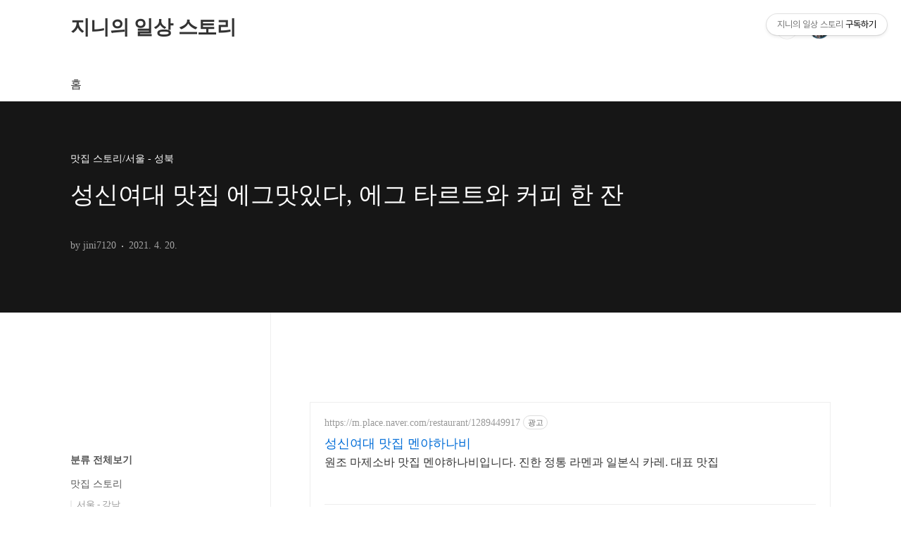

--- FILE ---
content_type: text/html;charset=UTF-8
request_url: https://jini7120.tistory.com/129
body_size: 80495
content:
<!doctype html>
<html lang="ko">
                                                                                <head>
                <script type="text/javascript">if (!window.T) { window.T = {} }
window.T.config = {"TOP_SSL_URL":"https://www.tistory.com","PREVIEW":false,"ROLE":"guest","PREV_PAGE":"","NEXT_PAGE":"","BLOG":{"id":4184032,"name":"jini7120","title":"지니의 일상 스토리","isDormancy":false,"nickName":"jini7120","status":"open","profileStatus":"normal"},"NEED_COMMENT_LOGIN":false,"COMMENT_LOGIN_CONFIRM_MESSAGE":"","LOGIN_URL":"https://www.tistory.com/auth/login/?redirectUrl=https://jini7120.tistory.com/129","DEFAULT_URL":"https://jini7120.tistory.com","USER":{"name":null,"homepage":null,"id":0,"profileImage":null},"SUBSCRIPTION":{"status":"none","isConnected":false,"isPending":false,"isWait":false,"isProcessing":false,"isNone":true},"IS_LOGIN":false,"HAS_BLOG":false,"IS_SUPPORT":false,"IS_SCRAPABLE":false,"TOP_URL":"http://www.tistory.com","JOIN_URL":"https://www.tistory.com/member/join","PHASE":"prod","ROLE_GROUP":"visitor"};
window.T.entryInfo = {"entryId":129,"isAuthor":false,"categoryId":845081,"categoryLabel":"맛집 스토리/서울 - 성북"};
window.appInfo = {"domain":"tistory.com","topUrl":"https://www.tistory.com","loginUrl":"https://www.tistory.com/auth/login","logoutUrl":"https://www.tistory.com/auth/logout"};
window.initData = {};

window.TistoryBlog = {
    basePath: "",
    url: "https://jini7120.tistory.com",
    tistoryUrl: "https://jini7120.tistory.com",
    manageUrl: "https://jini7120.tistory.com/manage",
    token: "pkL92TnkOdkyVZgho4WCC4ItuQViYXyoKT1dlgLJF25AnFwV3Rj+qDzxrNJcn/05"
};
var servicePath = "";
var blogURL = "";</script>

                
                
                
                        <!-- BusinessLicenseInfo - START -->
        
            <link href="https://tistory1.daumcdn.net/tistory_admin/userblog/userblog-7c7a62cfef2026f12ec313f0ebcc6daafb4361d7/static/plugin/BusinessLicenseInfo/style.css" rel="stylesheet" type="text/css"/>

            <script>function switchFold(entryId) {
    var businessLayer = document.getElementById("businessInfoLayer_" + entryId);

    if (businessLayer) {
        if (businessLayer.className.indexOf("unfold_license") > 0) {
            businessLayer.className = "business_license_layer";
        } else {
            businessLayer.className = "business_license_layer unfold_license";
        }
    }
}
</script>

        
        <!-- BusinessLicenseInfo - END -->
        <!-- DaumShow - START -->
        <style type="text/css">#daumSearchBox {
    height: 21px;
    background-image: url(//i1.daumcdn.net/imgsrc.search/search_all/show/tistory/plugin/bg_search2_2.gif);
    margin: 5px auto;
    padding: 0;
}

#daumSearchBox input {
    background: none;
    margin: 0;
    padding: 0;
    border: 0;
}

#daumSearchBox #daumLogo {
    width: 34px;
    height: 21px;
    float: left;
    margin-right: 5px;
    background-image: url(//i1.daumcdn.net/img-media/tistory/img/bg_search1_2_2010ci.gif);
}

#daumSearchBox #show_q {
    background-color: transparent;
    border: none;
    font: 12px Gulim, Sans-serif;
    color: #555;
    margin-top: 4px;
    margin-right: 15px;
    float: left;
}

#daumSearchBox #show_btn {
    background-image: url(//i1.daumcdn.net/imgsrc.search/search_all/show/tistory/plugin/bt_search_2.gif);
    width: 37px;
    height: 21px;
    float: left;
    margin: 0;
    cursor: pointer;
    text-indent: -1000em;
}
</style>

        <!-- DaumShow - END -->

        <!-- GoogleAnalytics - START -->
        <script src="https://www.googletagmanager.com/gtag/js?id=UA-179099814-1" async="async"></script>
<script>window.dataLayer = window.dataLayer || [];
function gtag(){dataLayer.push(arguments);}
gtag('js', new Date());
gtag('config','UA-179099814-1', {
    cookie_domain: 'auto',
    cookie_flags: 'max-age=0;domain=.tistory.com',
    cookie_expires: 7 * 24 * 60 * 60 // 7 days, in seconds
});</script>

        <!-- GoogleAnalytics - END -->

<!-- MetaTag - START -->

<!-- MetaTag - END -->

<!-- PreventCopyContents - START -->
<meta content="no" http-equiv="imagetoolbar"/>

<!-- PreventCopyContents - END -->

<!-- System - START -->
<script src="//pagead2.googlesyndication.com/pagead/js/adsbygoogle.js" async="async" data-ad-host="ca-host-pub-9691043933427338" data-ad-client="ca-pub-9001635628804562"></script>
<!-- System - END -->

        <!-- GoogleSearchConsole - START -->
        
<!-- BEGIN GOOGLE_SITE_VERIFICATION -->
<meta name="google-site-verification" content="v20TVxxFqJGB3GYsREVkgLKYcLGRol7WfZ9UXRok8_M"/>
<!-- END GOOGLE_SITE_VERIFICATION -->

        <!-- GoogleSearchConsole - END -->

        <!-- TistoryProfileLayer - START -->
        <link href="https://tistory1.daumcdn.net/tistory_admin/userblog/userblog-7c7a62cfef2026f12ec313f0ebcc6daafb4361d7/static/plugin/TistoryProfileLayer/style.css" rel="stylesheet" type="text/css"/>
<script type="text/javascript" src="https://tistory1.daumcdn.net/tistory_admin/userblog/userblog-7c7a62cfef2026f12ec313f0ebcc6daafb4361d7/static/plugin/TistoryProfileLayer/script.js"></script>

        <!-- TistoryProfileLayer - END -->

                
                <meta http-equiv="X-UA-Compatible" content="IE=Edge">
<meta name="format-detection" content="telephone=no">
<script src="//t1.daumcdn.net/tistory_admin/lib/jquery/jquery-3.5.1.min.js" integrity="sha256-9/aliU8dGd2tb6OSsuzixeV4y/faTqgFtohetphbbj0=" crossorigin="anonymous"></script>
<script type="text/javascript" src="//t1.daumcdn.net/tiara/js/v1/tiara-1.2.0.min.js"></script><meta name="referrer" content="always"/>
<meta name="google-adsense-platform-account" content="ca-host-pub-9691043933427338"/>
<meta name="google-adsense-platform-domain" content="tistory.com"/>
<meta name="google-adsense-account" content="ca-pub-9001635628804562"/>
<meta name="description" content="타르트가 맛있는 성신여대 맛집 에그맛있다 안녕하세요~! 지니입니다~! 날씨가 정말 더워지고 있는 것 같아요. 밤에 추울 줄 알고 긴 옷을 입었더니 더웠습니다. 나들이 가기 좋은 날씨가 연속인 것 같습니다. 저도 얼른 나들이를 가고 싶은 마음이 굴뚝같습니다. 오늘 소개해드릴 곳은 타르트가 맛있는 성신여대 맛집 에그맛있다입니다. 맛있는 한 끼 식사를 하고 디저트와 커피를 위해 방문했던 곳입니다. 성신여대 쪽에서 맛있는 식사를 하고 디저트로 들려도 좋을 것 같습니다. 방문 시기: 2021. 03. 영업 시간 성신여대 에그맛있다 영업시간은 매일 10시부터 01시까지입니다. 성신여대 학생들도 많이 사서 먹고 있는 듯합니다. 제가 갔을 때에도 학생들이 좀 있었습니다. 위치 에그맛있다 위치는 성신여대입구역 1번 출구.."/>
<meta property="og:type" content="article"/>
<meta property="og:url" content="https://jini7120.tistory.com/129"/>
<meta property="og.article.author" content="jini7120"/>
<meta property="og:site_name" content="지니의 일상 스토리"/>
<meta property="og:title" content="성신여대 맛집 에그맛있다, 에그 타르트와 커피 한 잔"/>
<meta name="by" content="jini7120"/>
<meta property="og:description" content="타르트가 맛있는 성신여대 맛집 에그맛있다 안녕하세요~! 지니입니다~! 날씨가 정말 더워지고 있는 것 같아요. 밤에 추울 줄 알고 긴 옷을 입었더니 더웠습니다. 나들이 가기 좋은 날씨가 연속인 것 같습니다. 저도 얼른 나들이를 가고 싶은 마음이 굴뚝같습니다. 오늘 소개해드릴 곳은 타르트가 맛있는 성신여대 맛집 에그맛있다입니다. 맛있는 한 끼 식사를 하고 디저트와 커피를 위해 방문했던 곳입니다. 성신여대 쪽에서 맛있는 식사를 하고 디저트로 들려도 좋을 것 같습니다. 방문 시기: 2021. 03. 영업 시간 성신여대 에그맛있다 영업시간은 매일 10시부터 01시까지입니다. 성신여대 학생들도 많이 사서 먹고 있는 듯합니다. 제가 갔을 때에도 학생들이 좀 있었습니다. 위치 에그맛있다 위치는 성신여대입구역 1번 출구.."/>
<meta property="og:image" content="https://img1.daumcdn.net/thumb/R800x0/?scode=mtistory2&fname=https%3A%2F%2Fblog.kakaocdn.net%2Fdna%2FoSsDv%2Fbtq23s1hz0W%2FAAAAAAAAAAAAAAAAAAAAAB1hsUAX3Q-RICm3J1tJm3q5tYSI-goVl2MfcKSqc-uo%2Fimg.jpg%3Fcredential%3DyqXZFxpELC7KVnFOS48ylbz2pIh7yKj8%26expires%3D1772290799%26allow_ip%3D%26allow_referer%3D%26signature%3D%252BFTqXCQwA7jf054egZ9D8a9PsP0%253D"/>
<meta property="article:section" content="'맛집'"/>
<meta name="twitter:card" content="summary_large_image"/>
<meta name="twitter:site" content="@TISTORY"/>
<meta name="twitter:title" content="성신여대 맛집 에그맛있다, 에그 타르트와 커피 한 잔"/>
<meta name="twitter:description" content="타르트가 맛있는 성신여대 맛집 에그맛있다 안녕하세요~! 지니입니다~! 날씨가 정말 더워지고 있는 것 같아요. 밤에 추울 줄 알고 긴 옷을 입었더니 더웠습니다. 나들이 가기 좋은 날씨가 연속인 것 같습니다. 저도 얼른 나들이를 가고 싶은 마음이 굴뚝같습니다. 오늘 소개해드릴 곳은 타르트가 맛있는 성신여대 맛집 에그맛있다입니다. 맛있는 한 끼 식사를 하고 디저트와 커피를 위해 방문했던 곳입니다. 성신여대 쪽에서 맛있는 식사를 하고 디저트로 들려도 좋을 것 같습니다. 방문 시기: 2021. 03. 영업 시간 성신여대 에그맛있다 영업시간은 매일 10시부터 01시까지입니다. 성신여대 학생들도 많이 사서 먹고 있는 듯합니다. 제가 갔을 때에도 학생들이 좀 있었습니다. 위치 에그맛있다 위치는 성신여대입구역 1번 출구.."/>
<meta property="twitter:image" content="https://img1.daumcdn.net/thumb/R800x0/?scode=mtistory2&fname=https%3A%2F%2Fblog.kakaocdn.net%2Fdna%2FoSsDv%2Fbtq23s1hz0W%2FAAAAAAAAAAAAAAAAAAAAAB1hsUAX3Q-RICm3J1tJm3q5tYSI-goVl2MfcKSqc-uo%2Fimg.jpg%3Fcredential%3DyqXZFxpELC7KVnFOS48ylbz2pIh7yKj8%26expires%3D1772290799%26allow_ip%3D%26allow_referer%3D%26signature%3D%252BFTqXCQwA7jf054egZ9D8a9PsP0%253D"/>
<meta content="https://jini7120.tistory.com/129" property="dg:plink" content="https://jini7120.tistory.com/129"/>
<meta name="plink"/>
<meta name="title" content="성신여대 맛집 에그맛있다, 에그 타르트와 커피 한 잔"/>
<meta name="article:media_name" content="지니의 일상 스토리"/>
<meta property="article:mobile_url" content="https://jini7120.tistory.com/m/129"/>
<meta property="article:pc_url" content="https://jini7120.tistory.com/129"/>
<meta property="article:mobile_view_url" content="https://jini7120.tistory.com/m/129"/>
<meta property="article:pc_view_url" content="https://jini7120.tistory.com/129"/>
<meta property="article:talk_channel_view_url" content="https://jini7120.tistory.com/m/129"/>
<meta property="article:pc_service_home" content="https://www.tistory.com"/>
<meta property="article:mobile_service_home" content="https://www.tistory.com/m"/>
<meta property="article:txid" content="4184032_129"/>
<meta property="article:published_time" content="2021-04-20T14:52:02+09:00"/>
<meta property="og:regDate" content="20210420025202"/>
<meta property="article:modified_time" content="2021-04-20T14:52:22+09:00"/>
<script type="module" src="https://tistory1.daumcdn.net/tistory_admin/userblog/userblog-7c7a62cfef2026f12ec313f0ebcc6daafb4361d7/static/pc/dist/index.js" defer=""></script>
<script type="text/javascript" src="https://tistory1.daumcdn.net/tistory_admin/userblog/userblog-7c7a62cfef2026f12ec313f0ebcc6daafb4361d7/static/pc/dist/index-legacy.js" defer="" nomodule="true"></script>
<script type="text/javascript" src="https://tistory1.daumcdn.net/tistory_admin/userblog/userblog-7c7a62cfef2026f12ec313f0ebcc6daafb4361d7/static/pc/dist/polyfills-legacy.js" defer="" nomodule="true"></script>
<link rel="icon" sizes="any" href="https://t1.daumcdn.net/tistory_admin/favicon/tistory_favicon_32x32.ico"/>
<link rel="icon" type="image/svg+xml" href="https://t1.daumcdn.net/tistory_admin/top_v2/bi-tistory-favicon.svg"/>
<link rel="apple-touch-icon" href="https://t1.daumcdn.net/tistory_admin/top_v2/tistory-apple-touch-favicon.png"/>
<link rel="stylesheet" type="text/css" href="https://t1.daumcdn.net/tistory_admin/www/style/font.css"/>
<link rel="stylesheet" type="text/css" href="https://tistory1.daumcdn.net/tistory_admin/userblog/userblog-7c7a62cfef2026f12ec313f0ebcc6daafb4361d7/static/style/content.css"/>
<link rel="stylesheet" type="text/css" href="https://tistory1.daumcdn.net/tistory_admin/userblog/userblog-7c7a62cfef2026f12ec313f0ebcc6daafb4361d7/static/pc/dist/index.css"/>
<link rel="stylesheet" type="text/css" href="https://tistory1.daumcdn.net/tistory_admin/userblog/userblog-7c7a62cfef2026f12ec313f0ebcc6daafb4361d7/static/style/uselessPMargin.css"/>
<script type="text/javascript">(function() {
    var tjQuery = jQuery.noConflict(true);
    window.tjQuery = tjQuery;
    window.orgjQuery = window.jQuery; window.jQuery = tjQuery;
    window.jQuery = window.orgjQuery; delete window.orgjQuery;
})()</script>
<script type="text/javascript" src="https://tistory1.daumcdn.net/tistory_admin/userblog/userblog-7c7a62cfef2026f12ec313f0ebcc6daafb4361d7/static/script/base.js"></script>
<script type="text/javascript" src="//developers.kakao.com/sdk/js/kakao.min.js"></script>

                
<meta name="NaverBot" content="All"/>
<meta name="NaverBot" content="index,follow"/>
<meta name="Yeti" content="All"/>
<meta name="Yeti" content="index,follow"/>
	<!-- 서치어드바이저 소유확인 -->
	<meta name="naver-site-verification" content="dee1900435bb7df4a9d5785f51558aad33e6e92c" />
<!-- Google Tag Manager -->
<script>(function(w,d,s,l,i){w[l]=w[l]||[];w[l].push({'gtm.start':
new Date().getTime(),event:'gtm.js'});var f=d.getElementsByTagName(s)[0],
j=d.createElement(s),dl=l!='dataLayer'?'&l='+l:'';j.async=true;j.src=
'https://www.googletagmanager.com/gtm.js?id='+i+dl;f.parentNode.insertBefore(j,f);
})(window,document,'script','dataLayer','GTM-WBNH2HD');</script>
<!-- End Google Tag Manager -->	
<!-- Global site tag (gtag.js) - Google Analytics -->
<script async src="https://www.googletagmanager.com/gtag/js?id=UA-179099814-1"></script>
<script>
  window.dataLayer = window.dataLayer || [];
  function gtag(){dataLayer.push(arguments);}
  gtag('js', new Date());

  gtag('config', 'UA-179099814-1');
</script>
<script>
  window.dataLayer = window.dataLayer || [];
  function gtag(){dataLayer.push(arguments);}
  gtag('js', new Date());

  gtag('config', 'UA-178033272-1');
</script>
<meta charset="UTF-8">
<meta name="viewport" content="user-scalable=no, initial-scale=1.0, maximum-scale=1.0, minimum-scale=1.0, width=device-width">
	
	<!-- 이전 애드센스 광고 코드
<script data-ad-client="ca-pub-9001635628804562" async src="https://pagead2.googlesyndication.com/pagead/js/adsbygoogle.js"></script>	-->
	
	<!-- 새 애드센스 광고 코드 -->
<script async src="https://pagead2.googlesyndication.com/pagead/js/adsbygoogle.js?client=ca-pub-9001635628804562"
     crossorigin="anonymous"></script>
	
<title>성신여대 맛집 에그맛있다, 에그 타르트와 커피 한 잔</title>
<meta name="google-site-verification" content="l8kAgHHxMTH47hlvCFKABBBft0z6uB3JRG4c52zoAaU" />
<meta name="naver-site-verification" content="bae39008367645e23e2fefd435837294e61ccc39" />
<link rel="stylesheet" href="https://tistory1.daumcdn.net/tistory/4184032/skin/style.css?_version_=1690549992">
<script src="//t1.daumcdn.net/tistory_admin/lib/jquery/jquery-1.12.4.min.js"></script>
<style type="text/css">

.entry-content a, .post-header h1 em, .comments h2 .count {color:#04beb8}
.comment-form .submit button:hover, .comment-form .submit button:focus {background-color:#04beb8}



</style>
	<script>
  if (typeof history.pushState == "function") {
    var catagoryURL = location.href.replace(/\?category=([0-9]+)/gi, "");
    history.pushState(null, null, catagoryURL);
  }
</script>

                
                
                <style type="text/css">.another_category {
    border: 1px solid #E5E5E5;
    padding: 10px 10px 5px;
    margin: 10px 0;
    clear: both;
}

.another_category h4 {
    font-size: 12px !important;
    margin: 0 !important;
    border-bottom: 1px solid #E5E5E5 !important;
    padding: 2px 0 6px !important;
}

.another_category h4 a {
    font-weight: bold !important;
}

.another_category table {
    table-layout: fixed;
    border-collapse: collapse;
    width: 100% !important;
    margin-top: 10px !important;
}

* html .another_category table {
    width: auto !important;
}

*:first-child + html .another_category table {
    width: auto !important;
}

.another_category th, .another_category td {
    padding: 0 0 4px !important;
}

.another_category th {
    text-align: left;
    font-size: 12px !important;
    font-weight: normal;
    word-break: break-all;
    overflow: hidden;
    line-height: 1.5;
}

.another_category td {
    text-align: right;
    width: 80px;
    font-size: 11px;
}

.another_category th a {
    font-weight: normal;
    text-decoration: none;
    border: none !important;
}

.another_category th a.current {
    font-weight: bold;
    text-decoration: none !important;
    border-bottom: 1px solid !important;
}

.another_category th span {
    font-weight: normal;
    text-decoration: none;
    font: 10px Tahoma, Sans-serif;
    border: none !important;
}

.another_category_color_gray, .another_category_color_gray h4 {
    border-color: #E5E5E5 !important;
}

.another_category_color_gray * {
    color: #909090 !important;
}

.another_category_color_gray th a.current {
    border-color: #909090 !important;
}

.another_category_color_gray h4, .another_category_color_gray h4 a {
    color: #737373 !important;
}

.another_category_color_red, .another_category_color_red h4 {
    border-color: #F6D4D3 !important;
}

.another_category_color_red * {
    color: #E86869 !important;
}

.another_category_color_red th a.current {
    border-color: #E86869 !important;
}

.another_category_color_red h4, .another_category_color_red h4 a {
    color: #ED0908 !important;
}

.another_category_color_green, .another_category_color_green h4 {
    border-color: #CCE7C8 !important;
}

.another_category_color_green * {
    color: #64C05B !important;
}

.another_category_color_green th a.current {
    border-color: #64C05B !important;
}

.another_category_color_green h4, .another_category_color_green h4 a {
    color: #3EA731 !important;
}

.another_category_color_blue, .another_category_color_blue h4 {
    border-color: #C8DAF2 !important;
}

.another_category_color_blue * {
    color: #477FD6 !important;
}

.another_category_color_blue th a.current {
    border-color: #477FD6 !important;
}

.another_category_color_blue h4, .another_category_color_blue h4 a {
    color: #1960CA !important;
}

.another_category_color_violet, .another_category_color_violet h4 {
    border-color: #E1CEEC !important;
}

.another_category_color_violet * {
    color: #9D64C5 !important;
}

.another_category_color_violet th a.current {
    border-color: #9D64C5 !important;
}

.another_category_color_violet h4, .another_category_color_violet h4 a {
    color: #7E2CB5 !important;
}
</style>

                
                <link rel="stylesheet" type="text/css" href="https://tistory1.daumcdn.net/tistory_admin/userblog/userblog-7c7a62cfef2026f12ec313f0ebcc6daafb4361d7/static/style/revenue.css"/>
<link rel="canonical" href="https://jini7120.tistory.com/129"/>

<!-- BEGIN STRUCTURED_DATA -->
<script type="application/ld+json">
    {"@context":"http://schema.org","@type":"BlogPosting","mainEntityOfPage":{"@id":"https://jini7120.tistory.com/129","name":null},"url":"https://jini7120.tistory.com/129","headline":"성신여대 맛집 에그맛있다, 에그 타르트와 커피 한 잔","description":"타르트가 맛있는 성신여대 맛집 에그맛있다 안녕하세요~! 지니입니다~! 날씨가 정말 더워지고 있는 것 같아요. 밤에 추울 줄 알고 긴 옷을 입었더니 더웠습니다. 나들이 가기 좋은 날씨가 연속인 것 같습니다. 저도 얼른 나들이를 가고 싶은 마음이 굴뚝같습니다. 오늘 소개해드릴 곳은 타르트가 맛있는 성신여대 맛집 에그맛있다입니다. 맛있는 한 끼 식사를 하고 디저트와 커피를 위해 방문했던 곳입니다. 성신여대 쪽에서 맛있는 식사를 하고 디저트로 들려도 좋을 것 같습니다. 방문 시기: 2021. 03. 영업 시간 성신여대 에그맛있다 영업시간은 매일 10시부터 01시까지입니다. 성신여대 학생들도 많이 사서 먹고 있는 듯합니다. 제가 갔을 때에도 학생들이 좀 있었습니다. 위치 에그맛있다 위치는 성신여대입구역 1번 출구..","author":{"@type":"Person","name":"jini7120","logo":null},"image":{"@type":"ImageObject","url":"https://img1.daumcdn.net/thumb/R800x0/?scode=mtistory2&fname=https%3A%2F%2Fblog.kakaocdn.net%2Fdna%2FoSsDv%2Fbtq23s1hz0W%2FAAAAAAAAAAAAAAAAAAAAAB1hsUAX3Q-RICm3J1tJm3q5tYSI-goVl2MfcKSqc-uo%2Fimg.jpg%3Fcredential%3DyqXZFxpELC7KVnFOS48ylbz2pIh7yKj8%26expires%3D1772290799%26allow_ip%3D%26allow_referer%3D%26signature%3D%252BFTqXCQwA7jf054egZ9D8a9PsP0%253D","width":"800px","height":"800px"},"datePublished":"2021-04-20T14:52:02+09:00","dateModified":"2021-04-20T14:52:22+09:00","publisher":{"@type":"Organization","name":"TISTORY","logo":{"@type":"ImageObject","url":"https://t1.daumcdn.net/tistory_admin/static/images/openGraph/opengraph.png","width":"800px","height":"800px"}}}
</script>
<!-- END STRUCTURED_DATA -->
<link rel="stylesheet" type="text/css" href="https://tistory1.daumcdn.net/tistory_admin/userblog/userblog-7c7a62cfef2026f12ec313f0ebcc6daafb4361d7/static/style/dialog.css"/>
<link rel="stylesheet" type="text/css" href="//t1.daumcdn.net/tistory_admin/www/style/top/font.css"/>
<link rel="stylesheet" type="text/css" href="https://tistory1.daumcdn.net/tistory_admin/userblog/userblog-7c7a62cfef2026f12ec313f0ebcc6daafb4361d7/static/style/postBtn.css"/>
<link rel="stylesheet" type="text/css" href="https://tistory1.daumcdn.net/tistory_admin/userblog/userblog-7c7a62cfef2026f12ec313f0ebcc6daafb4361d7/static/style/tistory.css"/>
<script type="text/javascript" src="https://tistory1.daumcdn.net/tistory_admin/userblog/userblog-7c7a62cfef2026f12ec313f0ebcc6daafb4361d7/static/script/common.js"></script>

                
                </head>
                                                <body id="tt-body-page" class="layout-aside-left list-type-thumbnail paging-number">
                
                
                
<!-- Google Tag Manager (noscript) -->
<noscript><iframe src="https://www.googletagmanager.com/ns.html?id=GTM-WBNH2HD"
height="0" width="0" style="display:none;visibility:hidden"></iframe></noscript>
<!-- End Google Tag Manager (noscript) -->	

<div id="acc-nav">
	<a href="#content">본문 바로가기</a>
</div>
<div id="wrap">
	<header id="header">
		<div class="inner">
			<h1>
				<a href="https://jini7120.tistory.com/">
					
					
						지니의 일상 스토리
					
				</a>
			</h1>
			<div class="util">
				<div class="search">
					
						<input type="text" name="search" value="" placeholder="검색내용을 입력하세요." onkeypress="if (event.keyCode == 13) { try {
    window.location.href = '/search' + '/' + looseURIEncode(document.getElementsByName('search')[0].value);
    document.getElementsByName('search')[0].value = '';
    return false;
} catch (e) {} }">
						<button type="submit" onclick="try {
    window.location.href = '/search' + '/' + looseURIEncode(document.getElementsByName('search')[0].value);
    document.getElementsByName('search')[0].value = '';
    return false;
} catch (e) {}">검색</button>
					
				</div>
				<div class="profile">
					<button type="button"><img alt="블로그 이미지" src="https://tistory1.daumcdn.net/tistory/4184032/attach/04877c77ac0a4d68bbe52183694f6abf"/></button>
					<nav>
						<ul>
							<li><a href="https://jini7120.tistory.com/manage">관리</a></li>
							<li><a href="https://jini7120.tistory.com/manage/entry/post ">글쓰기</a></li>
							<li class="login"><a href="#">로그인</a></li>
							<li class="logout"><a href="#">로그아웃</a></li>
						</ul>
					</nav>
				</div>
				<button type="button" class="menu"><span>메뉴</span></button>
			</div>
			<nav id="gnb">
				<ul>
  <li class="t_menu_home first"><a href="/" target="">홈</a></li>
</ul>
			</nav>
		</div>
	</header>
	<section id="container">
		
		<div class="content-wrap">
			<article id="content">

				

				

				

				

				

				<div class="inner">
					            
                
		
		
		
		
			<div class="post-cover" style="background-color:#4B4B4B;">
				<div class="inner">
					<span class="category">맛집 스토리/서울 - 성북</span>
					<h1>성신여대 맛집 에그맛있다, 에그 타르트와 커피 한 잔</h1>
					<span class="meta">
						<span class="author">by jini7120</span>
						<span class="date">2021. 4. 20.</span>
						
					</span>
				</div>
			</div>
	
			<div class="entry-content">
				<script onerror="changeAdsenseToNaverAd()" async src="https://pagead2.googlesyndication.com/pagead/js/adsbygoogle.js?client=ca-pub-9527582522912841" crossorigin="anonymous"></script>
<!-- inventory -->
<ins class="adsbygoogle" style="margin:50px 0; display:block;" data-ad-client="ca-pub-9527582522912841" data-ad-slot="3825649038" data-ad-format="auto" data-full-width-responsive="true" data-ad-type="inventory" data-ad-adfit-unit="DAN-nRFiQiN4avFYIKbk"></ins>

<script id="adsense_script">
     (adsbygoogle = window.adsbygoogle || []).push({});
</script>
<script>
    if(window.observeAdsenseUnfilledState !== undefined){ observeAdsenseUnfilledState(); }
</script>
<div data-tistory-react-app="NaverAd"></div>

                    <!-- System - START -->
        <div class="revenue_unit_wrap">
  <div class="revenue_unit_item adsense responsive">
    <div class="revenue_unit_info">반응형</div>
    <script src="//pagead2.googlesyndication.com/pagead/js/adsbygoogle.js" async="async"></script>
    <ins class="adsbygoogle" style="display: block;" data-ad-host="ca-host-pub-9691043933427338" data-ad-client="ca-pub-9001635628804562" data-ad-format="auto"></ins>
    <script>(adsbygoogle = window.adsbygoogle || []).push({});</script>
  </div>
</div>
        <!-- System - END -->

            <div class="tt_article_useless_p_margin contents_style"><h2 style="text-align: center;" data-ke-size="size26"><b><span>타르트가 맛있는 성신여대 맛집 에그맛있다</span></b></h2>
<p style="text-align: center;"><b><span>안녕하세요<span>~!</span></span></b></p>
<p style="text-align: center;"><b><span>&nbsp;</span></b></p>
<p style="text-align: center;"><b><span>지니입니다<span>~!</span></span></b></p>
<p style="text-align: center;"><b><span>&nbsp;</span></b></p>
<p style="text-align: center;"><b><span>날씨가 정말 </span></b></p>
<p style="text-align: center;"><b><span>더워지고 있는 것 같아요<span>.</span></span></b></p>
<p style="text-align: center;"><b><span>&nbsp;</span></b></p>
<p style="text-align: center;"><b><span>밤에 추울 줄 알고 </span></b></p>
<p style="text-align: center;"><b><span>긴 옷을 입었더니 더웠습니다<span>.</span></span></b></p>
<p style="text-align: center;"><b><span>&nbsp;</span></b></p>
<p style="text-align: center;"><b><span>나들이 가기 좋은 날씨가 </span></b></p>
<p style="text-align: center;"><b><span>연속인 것 같습니다<span>.</span></span></b></p>
<p style="text-align: center;"><b><span>&nbsp;</span></b></p>
<p style="text-align: center;"><b><span>저도 얼른 나들이를 </span></b></p>
<p style="text-align: center;"><b><span>가고 싶은 마음이 굴뚝같습니다<span>.</span></span></b></p>
<p style="text-align: center;"><b><span>&nbsp;</span></b></p>
<p><ins class="adsbygoogle" style="display: block; text-align: center;" data-ad-layout="in-article" data-ad-format="fluid" data-ad-client="ca-pub-9001635628804562" data-ad-slot="9025459733"></ins></p>
<p style="text-align: center;"><b><span>&nbsp;</span></b></p>
<p style="text-align: center;"><b><span>오늘 소개해드릴 곳은 </span></b></p>
<p style="text-align: center;"><span style="color: #006dd7;"><b>타르트가 맛있는 성신여대 맛집 </b></span></p>
<p style="text-align: center;"><span style="color: #006dd7;"><b>에그맛있다입니다.</b></span></p>
<p style="text-align: center;"><b><span>&nbsp;</span></b></p>
<p style="text-align: center;"><b><span>맛있는 한 끼 식사를 하고 </span></b></p>
<p style="text-align: center;"><b><span>디저트와 커피를 위해 </span></b></p>
<p style="text-align: center;"><b><span>방문했던 곳입니다<span>.</span></span></b></p>
<p style="text-align: center;"><b><span>&nbsp;</span></b></p>
<p style="text-align: center;"><b><span>성신여대 쪽에서 맛있는 식사를 하고 </span></b></p>
<p style="text-align: center;"><b><span>디저트로 들려도 좋을 것 같습니다<span>.</span></span></b></p>
<p style="text-align: center;"><b><span>&nbsp;</span></b></p>
<p style="text-align: center;"><b><span>방문 시기<span>: 2021. 03.</span></span></b></p>
<h3 style="text-align: center;" data-ke-size="size23"><span style="color: #ee2323;"><b>영업 시간</b></span></h3>
<p style="text-align: center;"><b><span>성신여대 에그맛있다 영업시간은 </span></b></p>
<p style="text-align: center;"><b><span>매일 <span>10</span>시부터 <span>01</span>시까지입니다<span>.</span></span></b></p>
<p style="text-align: center;"><b><span>&nbsp;</span></b></p>
<p style="text-align: center;"><b><span>성신여대 학생들도 </span></b></p>
<p style="text-align: center;"><b><span>많이 사서 먹고 있는 듯합니다<span>.</span></span></b></p>
<p style="text-align: center;"><b><span>&nbsp;</span></b></p>
<p style="text-align: center;"><b><span>제가 갔을 때에도 </span></b></p>
<p style="text-align: center;"><b><span>학생들이 좀 있었습니다<span>.</span></span></b></p>
<h3 style="text-align: center;" data-ke-size="size23"><span style="color: #ee2323;"><b>위치</b></span></h3>
<p style="text-align: center;"><b><span>에그맛있다 위치는 성신여대입구역 </span></b></p>
<p style="text-align: center;"><b><span>1</span><span>번 출구에서 도보로 <span>5</span>분 정도 </span></b></p>
<p style="text-align: center;"><b><span>걸리는 곳에 있습니다<span>.</span></span></b></p>
<p style="text-align: center;"><b><span>&nbsp;</span></b></p>
<p style="text-align: center;"><span style="color: #006dd7;"><b>볼링장 건너편에 있기 때문에 </b></span></p>
<p style="text-align: center;"><span style="color: #006dd7;"><b>건물 위쪽에 볼링핀을 보고 </b></span></p>
<p style="text-align: center;"><span style="color: #006dd7;"><b>찾아가시면 됩니다.</b></span></p>
<h3 style="text-align: center;" data-ke-size="size23"><span style="color: #ee2323;"><b>에그맛있다</b></span></h3>
<p><figure class="imageblock alignCenter" data-origin-width="1440" data-origin-height="1080" data-filename="2 입구.jpg" data-ke-mobilestyle="widthContent"><span data-url="https://blog.kakaocdn.net/dna/PQt6k/btq226Rsv5G/AAAAAAAAAAAAAAAAAAAAAPnCdQ3tIWmd5XWowJCPbG4FKF17qOHMtr5qGRwrt0Rw/img.jpg?credential=yqXZFxpELC7KVnFOS48ylbz2pIh7yKj8&expires=1772290799&allow_ip=&allow_referer=&signature=vH5htW4PYGZHCtj5ZGpLnGW9BEE%3D" data-phocus="https://blog.kakaocdn.net/dna/PQt6k/btq226Rsv5G/AAAAAAAAAAAAAAAAAAAAAPnCdQ3tIWmd5XWowJCPbG4FKF17qOHMtr5qGRwrt0Rw/img.jpg?credential=yqXZFxpELC7KVnFOS48ylbz2pIh7yKj8&expires=1772290799&allow_ip=&allow_referer=&signature=vH5htW4PYGZHCtj5ZGpLnGW9BEE%3D" data-alt="입구"><img src="https://blog.kakaocdn.net/dna/PQt6k/btq226Rsv5G/AAAAAAAAAAAAAAAAAAAAAPnCdQ3tIWmd5XWowJCPbG4FKF17qOHMtr5qGRwrt0Rw/img.jpg?credential=yqXZFxpELC7KVnFOS48ylbz2pIh7yKj8&expires=1772290799&allow_ip=&allow_referer=&signature=vH5htW4PYGZHCtj5ZGpLnGW9BEE%3D" srcset="https://img1.daumcdn.net/thumb/R1280x0/?scode=mtistory2&fname=https%3A%2F%2Fblog.kakaocdn.net%2Fdna%2FPQt6k%2Fbtq226Rsv5G%2FAAAAAAAAAAAAAAAAAAAAAPnCdQ3tIWmd5XWowJCPbG4FKF17qOHMtr5qGRwrt0Rw%2Fimg.jpg%3Fcredential%3DyqXZFxpELC7KVnFOS48ylbz2pIh7yKj8%26expires%3D1772290799%26allow_ip%3D%26allow_referer%3D%26signature%3DvH5htW4PYGZHCtj5ZGpLnGW9BEE%253D" data-origin-width="1440" data-origin-height="1080" data-filename="2 입구.jpg" data-ke-mobilestyle="widthContent" onerror="this.onerror=null; this.src='//t1.daumcdn.net/tistory_admin/static/images/no-image-v1.png'; this.srcset='//t1.daumcdn.net/tistory_admin/static/images/no-image-v1.png';"/></span><figcaption>입구</figcaption>
</figure>
</p>
<p style="text-align: center;"><b><span>저도 에그맛있다에 도착했습니다<span>.</span></span></b></p>
<p style="text-align: center;"><b><span>&nbsp;</span></b></p>
<p style="text-align: center;"><b><span>건물은 큰 편은 아니고 </span></b></p>
<p style="text-align: center;"><b><span>포장하기에 적합한 정도인 것 같습니다<span>.</span></span></b></p>
<p style="text-align: center;"><b><span>&nbsp;</span></b></p>
<p><figure class="imageblock alignCenter" data-filename="3 내부.jpg" data-origin-width="1440" data-origin-height="1080" data-ke-mobilestyle="widthContent"><span data-url="https://blog.kakaocdn.net/dna/cVuWXj/btq232uwzHH/AAAAAAAAAAAAAAAAAAAAAIn4hIOtpAR-BWmILIsXLzbQfVPbfd0ioWlGvcWGfSXW/img.jpg?credential=yqXZFxpELC7KVnFOS48ylbz2pIh7yKj8&expires=1772290799&allow_ip=&allow_referer=&signature=zTQUdI7on9CntXgi9vmXavI0elo%3D" data-phocus="https://blog.kakaocdn.net/dna/cVuWXj/btq232uwzHH/AAAAAAAAAAAAAAAAAAAAAIn4hIOtpAR-BWmILIsXLzbQfVPbfd0ioWlGvcWGfSXW/img.jpg?credential=yqXZFxpELC7KVnFOS48ylbz2pIh7yKj8&expires=1772290799&allow_ip=&allow_referer=&signature=zTQUdI7on9CntXgi9vmXavI0elo%3D" data-alt="내부"><img src="https://blog.kakaocdn.net/dna/cVuWXj/btq232uwzHH/AAAAAAAAAAAAAAAAAAAAAIn4hIOtpAR-BWmILIsXLzbQfVPbfd0ioWlGvcWGfSXW/img.jpg?credential=yqXZFxpELC7KVnFOS48ylbz2pIh7yKj8&expires=1772290799&allow_ip=&allow_referer=&signature=zTQUdI7on9CntXgi9vmXavI0elo%3D" srcset="https://img1.daumcdn.net/thumb/R1280x0/?scode=mtistory2&fname=https%3A%2F%2Fblog.kakaocdn.net%2Fdna%2FcVuWXj%2Fbtq232uwzHH%2FAAAAAAAAAAAAAAAAAAAAAIn4hIOtpAR-BWmILIsXLzbQfVPbfd0ioWlGvcWGfSXW%2Fimg.jpg%3Fcredential%3DyqXZFxpELC7KVnFOS48ylbz2pIh7yKj8%26expires%3D1772290799%26allow_ip%3D%26allow_referer%3D%26signature%3DzTQUdI7on9CntXgi9vmXavI0elo%253D" data-filename="3 내부.jpg" data-origin-width="1440" data-origin-height="1080" data-ke-mobilestyle="widthContent" onerror="this.onerror=null; this.src='//t1.daumcdn.net/tistory_admin/static/images/no-image-v1.png'; this.srcset='//t1.daumcdn.net/tistory_admin/static/images/no-image-v1.png';"/></span><figcaption>내부</figcaption>
</figure>
</p>
<p style="text-align: center;"><b><span>가게 안으로 들어가니 한쪽에는 </span></b></p>
<p style="text-align: center;"><b><span>이미 완성되어 있는 타르트들이 있었습니다<span>.</span></span></b></p>
<p style="text-align: center;"><b><span>&nbsp;</span></b></p>
<p style="text-align: center;"><b><span>타르트 냄새가 퍼지는데 밥을 먹었지만 </span></b></p>
<p style="text-align: center;"><b><span>다시 배가 고파지는 느낌이었습니다<span>.</span></span></b></p>
<p style="text-align: center;"><b><span>&nbsp;</span></b></p>
<p style="text-align: center;"><b><span>만들어진 타르트도 종류가 많아 보이는데 </span></b></p>
<p style="text-align: center;"><b><span>잘 골라서 먹어야겠습니다<span>.</span></span></b></p>
<p style="text-align: center;"><b><span>&nbsp;</span></b></p>
<p><figure class="imageblock alignCenter" data-filename="4 내부2.jpg" data-origin-width="1440" data-origin-height="1080" data-ke-mobilestyle="widthContent"><span data-url="https://blog.kakaocdn.net/dna/blfwZ5/btq21NkBT8t/AAAAAAAAAAAAAAAAAAAAAIMJ7V-foTe5S2Raqn49zAqK5jtsNzpRWyILpZA_wykI/img.jpg?credential=yqXZFxpELC7KVnFOS48ylbz2pIh7yKj8&expires=1772290799&allow_ip=&allow_referer=&signature=3bykjCFjwkvZwTc4RKgGRLiZ1e0%3D" data-phocus="https://blog.kakaocdn.net/dna/blfwZ5/btq21NkBT8t/AAAAAAAAAAAAAAAAAAAAAIMJ7V-foTe5S2Raqn49zAqK5jtsNzpRWyILpZA_wykI/img.jpg?credential=yqXZFxpELC7KVnFOS48ylbz2pIh7yKj8&expires=1772290799&allow_ip=&allow_referer=&signature=3bykjCFjwkvZwTc4RKgGRLiZ1e0%3D" data-alt="내부2"><img src="https://blog.kakaocdn.net/dna/blfwZ5/btq21NkBT8t/AAAAAAAAAAAAAAAAAAAAAIMJ7V-foTe5S2Raqn49zAqK5jtsNzpRWyILpZA_wykI/img.jpg?credential=yqXZFxpELC7KVnFOS48ylbz2pIh7yKj8&expires=1772290799&allow_ip=&allow_referer=&signature=3bykjCFjwkvZwTc4RKgGRLiZ1e0%3D" srcset="https://img1.daumcdn.net/thumb/R1280x0/?scode=mtistory2&fname=https%3A%2F%2Fblog.kakaocdn.net%2Fdna%2FblfwZ5%2Fbtq21NkBT8t%2FAAAAAAAAAAAAAAAAAAAAAIMJ7V-foTe5S2Raqn49zAqK5jtsNzpRWyILpZA_wykI%2Fimg.jpg%3Fcredential%3DyqXZFxpELC7KVnFOS48ylbz2pIh7yKj8%26expires%3D1772290799%26allow_ip%3D%26allow_referer%3D%26signature%3D3bykjCFjwkvZwTc4RKgGRLiZ1e0%253D" data-filename="4 내부2.jpg" data-origin-width="1440" data-origin-height="1080" data-ke-mobilestyle="widthContent" onerror="this.onerror=null; this.src='//t1.daumcdn.net/tistory_admin/static/images/no-image-v1.png'; this.srcset='//t1.daumcdn.net/tistory_admin/static/images/no-image-v1.png';"/></span><figcaption>내부2</figcaption>
</figure>
</p>
<p style="text-align: center;"><b><span>진열장에는 타르트가 </span></b></p>
<p style="text-align: center;"><b><span>종류별로 진열되어 있습니다<span>.</span></span></b></p>
<p style="text-align: center;"><b><span>&nbsp;</span></b></p>
<p style="text-align: center;"><b><span>타르트 구경하는 재미도 있습니다<span>.</span></span></b></p>
<h3 style="text-align: center;" data-ke-size="size23"><span style="color: #ee2323;"><b>메뉴</b></span></h3>
<p><figure class="imageblock alignCenter" data-filename="7 메뉴.jpg" data-origin-width="1080" data-origin-height="1440" data-ke-mobilestyle="widthContent"><span data-url="https://blog.kakaocdn.net/dna/ky72B/btq2YRVAnWJ/AAAAAAAAAAAAAAAAAAAAAKxAqw353JWtoXMaOLQ_B8FU-m_1ZpYOnpHsbv3i5yt-/img.jpg?credential=yqXZFxpELC7KVnFOS48ylbz2pIh7yKj8&expires=1772290799&allow_ip=&allow_referer=&signature=EMImR8KbgnFmZdPj5IJGbmuloQs%3D" data-phocus="https://blog.kakaocdn.net/dna/ky72B/btq2YRVAnWJ/AAAAAAAAAAAAAAAAAAAAAKxAqw353JWtoXMaOLQ_B8FU-m_1ZpYOnpHsbv3i5yt-/img.jpg?credential=yqXZFxpELC7KVnFOS48ylbz2pIh7yKj8&expires=1772290799&allow_ip=&allow_referer=&signature=EMImR8KbgnFmZdPj5IJGbmuloQs%3D" data-alt="메뉴"><img src="https://blog.kakaocdn.net/dna/ky72B/btq2YRVAnWJ/AAAAAAAAAAAAAAAAAAAAAKxAqw353JWtoXMaOLQ_B8FU-m_1ZpYOnpHsbv3i5yt-/img.jpg?credential=yqXZFxpELC7KVnFOS48ylbz2pIh7yKj8&expires=1772290799&allow_ip=&allow_referer=&signature=EMImR8KbgnFmZdPj5IJGbmuloQs%3D" srcset="https://img1.daumcdn.net/thumb/R1280x0/?scode=mtistory2&fname=https%3A%2F%2Fblog.kakaocdn.net%2Fdna%2Fky72B%2Fbtq2YRVAnWJ%2FAAAAAAAAAAAAAAAAAAAAAKxAqw353JWtoXMaOLQ_B8FU-m_1ZpYOnpHsbv3i5yt-%2Fimg.jpg%3Fcredential%3DyqXZFxpELC7KVnFOS48ylbz2pIh7yKj8%26expires%3D1772290799%26allow_ip%3D%26allow_referer%3D%26signature%3DEMImR8KbgnFmZdPj5IJGbmuloQs%253D" data-filename="7 메뉴.jpg" data-origin-width="1080" data-origin-height="1440" data-ke-mobilestyle="widthContent" onerror="this.onerror=null; this.src='//t1.daumcdn.net/tistory_admin/static/images/no-image-v1.png'; this.srcset='//t1.daumcdn.net/tistory_admin/static/images/no-image-v1.png';"/></span><figcaption>메뉴</figcaption>
</figure>
</p>
<p style="text-align: center;"><b><span>메뉴는 타르트를 포함해서 </span></b></p>
<p style="text-align: center;"><b><span>커피와 티 종류가 있습니다<span>.</span></span></b></p>
<p style="text-align: center;"><b><span>&nbsp;</span></b></p>
<p><figure class="imageblock alignCenter" data-filename="5 타르트.jpg" data-origin-width="1440" data-origin-height="1080" data-ke-mobilestyle="widthContent"><span data-url="https://blog.kakaocdn.net/dna/cvAb74/btq24HcPUJs/AAAAAAAAAAAAAAAAAAAAAHWPN0tviSRXVM18nkaC2QMdbWT0kk0VwSxdO9M9_3SV/img.jpg?credential=yqXZFxpELC7KVnFOS48ylbz2pIh7yKj8&expires=1772290799&allow_ip=&allow_referer=&signature=%2FYwflkZhd0OSiw7xL6vfaL5LYIU%3D" data-phocus="https://blog.kakaocdn.net/dna/cvAb74/btq24HcPUJs/AAAAAAAAAAAAAAAAAAAAAHWPN0tviSRXVM18nkaC2QMdbWT0kk0VwSxdO9M9_3SV/img.jpg?credential=yqXZFxpELC7KVnFOS48ylbz2pIh7yKj8&expires=1772290799&allow_ip=&allow_referer=&signature=%2FYwflkZhd0OSiw7xL6vfaL5LYIU%3D" data-alt="타르트"><img src="https://blog.kakaocdn.net/dna/cvAb74/btq24HcPUJs/AAAAAAAAAAAAAAAAAAAAAHWPN0tviSRXVM18nkaC2QMdbWT0kk0VwSxdO9M9_3SV/img.jpg?credential=yqXZFxpELC7KVnFOS48ylbz2pIh7yKj8&expires=1772290799&allow_ip=&allow_referer=&signature=%2FYwflkZhd0OSiw7xL6vfaL5LYIU%3D" srcset="https://img1.daumcdn.net/thumb/R1280x0/?scode=mtistory2&fname=https%3A%2F%2Fblog.kakaocdn.net%2Fdna%2FcvAb74%2Fbtq24HcPUJs%2FAAAAAAAAAAAAAAAAAAAAAHWPN0tviSRXVM18nkaC2QMdbWT0kk0VwSxdO9M9_3SV%2Fimg.jpg%3Fcredential%3DyqXZFxpELC7KVnFOS48ylbz2pIh7yKj8%26expires%3D1772290799%26allow_ip%3D%26allow_referer%3D%26signature%3D%252FYwflkZhd0OSiw7xL6vfaL5LYIU%253D" data-filename="5 타르트.jpg" data-origin-width="1440" data-origin-height="1080" data-ke-mobilestyle="widthContent" onerror="this.onerror=null; this.src='//t1.daumcdn.net/tistory_admin/static/images/no-image-v1.png'; this.srcset='//t1.daumcdn.net/tistory_admin/static/images/no-image-v1.png';"/></span><figcaption>타르트</figcaption>
</figure>
</p>
<p style="text-align: center;"><span style="color: #006dd7;"><b><b>카카오초코</b></b></span></p>
<p style="text-align: center;"><b><span>달지 않은 진하고 부드러운 맛의 타르트</span></b></p>
<p style="text-align: center;"><b><span>&nbsp;</span></b></p>
<p style="text-align: center;"><span style="color: #006dd7;"><b>크림치즈</b></span></p>
<p style="text-align: center;"><b><span>고소하고 중독성 강한 맛의 타르트</span></b></p>
<p style="text-align: center;"><b><span>&nbsp;</span></b></p>
<p style="text-align: center;"><span style="color: #006dd7;"><b>호두</b></span></p>
<p style="text-align: center;"><b><span>견과루가 올려져 식감이 좋은 타르트</span></b></p>
<p style="text-align: center;"><b><span>&nbsp;</span></b></p>
<p><figure class="imageblock alignCenter" data-filename="6 타르트2.jpg" data-origin-width="1440" data-origin-height="1080" data-ke-mobilestyle="widthContent"><span data-url="https://blog.kakaocdn.net/dna/24TaM/btq226cSCKU/AAAAAAAAAAAAAAAAAAAAAH9RZL_k-Etvnox0409iUzW19UUv8JqHBO750ZUBSZPC/img.jpg?credential=yqXZFxpELC7KVnFOS48ylbz2pIh7yKj8&expires=1772290799&allow_ip=&allow_referer=&signature=ERojgIb5wW5CeeLRRXCMixDpARg%3D" data-phocus="https://blog.kakaocdn.net/dna/24TaM/btq226cSCKU/AAAAAAAAAAAAAAAAAAAAAH9RZL_k-Etvnox0409iUzW19UUv8JqHBO750ZUBSZPC/img.jpg?credential=yqXZFxpELC7KVnFOS48ylbz2pIh7yKj8&expires=1772290799&allow_ip=&allow_referer=&signature=ERojgIb5wW5CeeLRRXCMixDpARg%3D" data-alt="타르트2"><img src="https://blog.kakaocdn.net/dna/24TaM/btq226cSCKU/AAAAAAAAAAAAAAAAAAAAAH9RZL_k-Etvnox0409iUzW19UUv8JqHBO750ZUBSZPC/img.jpg?credential=yqXZFxpELC7KVnFOS48ylbz2pIh7yKj8&expires=1772290799&allow_ip=&allow_referer=&signature=ERojgIb5wW5CeeLRRXCMixDpARg%3D" srcset="https://img1.daumcdn.net/thumb/R1280x0/?scode=mtistory2&fname=https%3A%2F%2Fblog.kakaocdn.net%2Fdna%2F24TaM%2Fbtq226cSCKU%2FAAAAAAAAAAAAAAAAAAAAAH9RZL_k-Etvnox0409iUzW19UUv8JqHBO750ZUBSZPC%2Fimg.jpg%3Fcredential%3DyqXZFxpELC7KVnFOS48ylbz2pIh7yKj8%26expires%3D1772290799%26allow_ip%3D%26allow_referer%3D%26signature%3DERojgIb5wW5CeeLRRXCMixDpARg%253D" data-filename="6 타르트2.jpg" data-origin-width="1440" data-origin-height="1080" data-ke-mobilestyle="widthContent" onerror="this.onerror=null; this.src='//t1.daumcdn.net/tistory_admin/static/images/no-image-v1.png'; this.srcset='//t1.daumcdn.net/tistory_admin/static/images/no-image-v1.png';"/></span><figcaption>타르트2</figcaption>
</figure>
</p>
<p style="text-align: center;"><span style="color: #006dd7;"><b>갈릭</b></span></p>
<p style="text-align: center;"><b><span>마늘빵 느낌의 타르트</span></b></p>
<p style="text-align: center;"><b><span>&nbsp;</span></b></p>
<p style="text-align: center;"><span style="color: #006dd7;"><b>클래식</b></span></p>
<p style="text-align: center;"><b><span>기본 에그타르트</span></b></p>
<p style="text-align: center;"><b><span>&nbsp;</span></b></p>
<p style="text-align: center;"><b><span>등이 있습니다<span>.</span></span></b></p>
<p style="text-align: center;"><b><span>&nbsp;</span></b></p>
<p style="text-align: center;"><b><span>취향에 맞춰서 고르면 될 듯합니다<span>.</span></span></b></p>
<p style="text-align: center;"><b><span>&nbsp;</span></b></p>
<p style="text-align: center;"><b><span>타르트의 종류가 이렇게 많은 지는 </span></b></p>
<p style="text-align: center;"><b><span>저도 처음 알았던 것 같습니다<span>.</span></span></b></p>
<p style="text-align: center;"><b><span>&nbsp;</span></b></p>
<p style="text-align: center;"><b><span>아마도 제가 모르는 종류가 </span></b></p>
<p style="text-align: center;"><b><span>더 있을 것 같습니다<span>.</span></span></b></p>
<p style="text-align: center;"><b><span>&nbsp;</span></b></p>
<p><figure class="imageblock alignCenter" data-filename="8 용기.jpg" data-origin-width="1440" data-origin-height="1080" data-ke-mobilestyle="widthContent"><span data-url="https://blog.kakaocdn.net/dna/bSmFDn/btq2YSGWwqR/AAAAAAAAAAAAAAAAAAAAADtGx4HNsYXfSt39nIIdeORKgzG9LPD0NGlmRasBc4XP/img.jpg?credential=yqXZFxpELC7KVnFOS48ylbz2pIh7yKj8&expires=1772290799&allow_ip=&allow_referer=&signature=xq6vLDbui2CJ%2Bs4X0U0ZrE23uX0%3D" data-phocus="https://blog.kakaocdn.net/dna/bSmFDn/btq2YSGWwqR/AAAAAAAAAAAAAAAAAAAAADtGx4HNsYXfSt39nIIdeORKgzG9LPD0NGlmRasBc4XP/img.jpg?credential=yqXZFxpELC7KVnFOS48ylbz2pIh7yKj8&expires=1772290799&allow_ip=&allow_referer=&signature=xq6vLDbui2CJ%2Bs4X0U0ZrE23uX0%3D" data-alt="용기"><img src="https://blog.kakaocdn.net/dna/bSmFDn/btq2YSGWwqR/AAAAAAAAAAAAAAAAAAAAADtGx4HNsYXfSt39nIIdeORKgzG9LPD0NGlmRasBc4XP/img.jpg?credential=yqXZFxpELC7KVnFOS48ylbz2pIh7yKj8&expires=1772290799&allow_ip=&allow_referer=&signature=xq6vLDbui2CJ%2Bs4X0U0ZrE23uX0%3D" srcset="https://img1.daumcdn.net/thumb/R1280x0/?scode=mtistory2&fname=https%3A%2F%2Fblog.kakaocdn.net%2Fdna%2FbSmFDn%2Fbtq2YSGWwqR%2FAAAAAAAAAAAAAAAAAAAAADtGx4HNsYXfSt39nIIdeORKgzG9LPD0NGlmRasBc4XP%2Fimg.jpg%3Fcredential%3DyqXZFxpELC7KVnFOS48ylbz2pIh7yKj8%26expires%3D1772290799%26allow_ip%3D%26allow_referer%3D%26signature%3Dxq6vLDbui2CJ%252Bs4X0U0ZrE23uX0%253D" data-filename="8 용기.jpg" data-origin-width="1440" data-origin-height="1080" data-ke-mobilestyle="widthContent" onerror="this.onerror=null; this.src='//t1.daumcdn.net/tistory_admin/static/images/no-image-v1.png'; this.srcset='//t1.daumcdn.net/tistory_admin/static/images/no-image-v1.png';"/></span><figcaption>용기</figcaption>
</figure>
</p>
<p style="text-align: center;"><b><span>커피를 포장하면 </span></b></p>
<p style="text-align: center;"><b><span>이렇게 용기에 담아서 줍니다<span>.</span></span></b></p>
<p style="text-align: center;"><b><span>&nbsp;</span></b></p>
<p style="text-align: center;"><b><span>요새는 이렇게 캔으로 포장되면 </span></b></p>
<p style="text-align: center;"><b><span>흘릴 위험은 없어서 좋은 듯합니다<span>.</span></span></b></p>
<p style="text-align: center;"><b><span>&nbsp;</span></b></p>
<p><figure class="imageblock alignCenter" data-filename="9 설명.jpg" data-origin-width="1080" data-origin-height="1440" data-ke-mobilestyle="widthContent"><span data-url="https://blog.kakaocdn.net/dna/zd0HI/btq26E7v6lP/AAAAAAAAAAAAAAAAAAAAAB-R8EhxzdZAqXQcfNXxPjZrMzgk76IbXTj38oA3sYrw/img.jpg?credential=yqXZFxpELC7KVnFOS48ylbz2pIh7yKj8&expires=1772290799&allow_ip=&allow_referer=&signature=Uq%2Fyqj6I3JNrxNoYTsSkEPPgVSg%3D" data-phocus="https://blog.kakaocdn.net/dna/zd0HI/btq26E7v6lP/AAAAAAAAAAAAAAAAAAAAAB-R8EhxzdZAqXQcfNXxPjZrMzgk76IbXTj38oA3sYrw/img.jpg?credential=yqXZFxpELC7KVnFOS48ylbz2pIh7yKj8&expires=1772290799&allow_ip=&allow_referer=&signature=Uq%2Fyqj6I3JNrxNoYTsSkEPPgVSg%3D" data-alt="카라멜라이즈"><img src="https://blog.kakaocdn.net/dna/zd0HI/btq26E7v6lP/AAAAAAAAAAAAAAAAAAAAAB-R8EhxzdZAqXQcfNXxPjZrMzgk76IbXTj38oA3sYrw/img.jpg?credential=yqXZFxpELC7KVnFOS48ylbz2pIh7yKj8&expires=1772290799&allow_ip=&allow_referer=&signature=Uq%2Fyqj6I3JNrxNoYTsSkEPPgVSg%3D" srcset="https://img1.daumcdn.net/thumb/R1280x0/?scode=mtistory2&fname=https%3A%2F%2Fblog.kakaocdn.net%2Fdna%2Fzd0HI%2Fbtq26E7v6lP%2FAAAAAAAAAAAAAAAAAAAAAB-R8EhxzdZAqXQcfNXxPjZrMzgk76IbXTj38oA3sYrw%2Fimg.jpg%3Fcredential%3DyqXZFxpELC7KVnFOS48ylbz2pIh7yKj8%26expires%3D1772290799%26allow_ip%3D%26allow_referer%3D%26signature%3DUq%252Fyqj6I3JNrxNoYTsSkEPPgVSg%253D" data-filename="9 설명.jpg" data-origin-width="1080" data-origin-height="1440" data-ke-mobilestyle="widthContent" onerror="this.onerror=null; this.src='//t1.daumcdn.net/tistory_admin/static/images/no-image-v1.png'; this.srcset='//t1.daumcdn.net/tistory_admin/static/images/no-image-v1.png';"/></span><figcaption>카라멜라이즈</figcaption>
</figure>
</p>
<p style="text-align: center;"><b><span>카라멜라이즈에 대한 설명도 있습니다<span>.</span></span></b></p>
<p style="text-align: center;"><b><span>&nbsp;</span></b></p>
<p style="text-align: center;"><b><span>검은 반점에 대해서 오해하시는 분들이 </span></b></p>
<p style="text-align: center;"><b><span>있을지 몰라 설명을 쓴 것 같습니다<span>.</span></span></b></p>
<p style="text-align: center;"><b><span>&nbsp;</span></b></p>
<p style="text-align: center;"><b><span>저도 잘 모르고 있던 부분이었는데 </span></b></p>
<p style="text-align: center;"><b><span>설명이 있어서 이제 알게 되었습니다<span>.</span></span></b></p>
<p style="text-align: center;"><b><span>&nbsp;</span></b></p>
<p><figure class="imageblock alignCenter" data-filename="10 주문.jpg" data-origin-width="1080" data-origin-height="1440" data-ke-mobilestyle="widthContent"><span data-url="https://blog.kakaocdn.net/dna/bKbz5D/btq24HKEJmj/AAAAAAAAAAAAAAAAAAAAAHs3tkZLMupFVC_C52FGzsfl2yGSpnGB8ZvPD4EIZfSR/img.jpg?credential=yqXZFxpELC7KVnFOS48ylbz2pIh7yKj8&expires=1772290799&allow_ip=&allow_referer=&signature=iIYo2ZOhggSS8PvYN7%2FYZe9rUuE%3D" data-phocus="https://blog.kakaocdn.net/dna/bKbz5D/btq24HKEJmj/AAAAAAAAAAAAAAAAAAAAAHs3tkZLMupFVC_C52FGzsfl2yGSpnGB8ZvPD4EIZfSR/img.jpg?credential=yqXZFxpELC7KVnFOS48ylbz2pIh7yKj8&expires=1772290799&allow_ip=&allow_referer=&signature=iIYo2ZOhggSS8PvYN7%2FYZe9rUuE%3D" data-alt="주문"><img src="https://blog.kakaocdn.net/dna/bKbz5D/btq24HKEJmj/AAAAAAAAAAAAAAAAAAAAAHs3tkZLMupFVC_C52FGzsfl2yGSpnGB8ZvPD4EIZfSR/img.jpg?credential=yqXZFxpELC7KVnFOS48ylbz2pIh7yKj8&expires=1772290799&allow_ip=&allow_referer=&signature=iIYo2ZOhggSS8PvYN7%2FYZe9rUuE%3D" srcset="https://img1.daumcdn.net/thumb/R1280x0/?scode=mtistory2&fname=https%3A%2F%2Fblog.kakaocdn.net%2Fdna%2FbKbz5D%2Fbtq24HKEJmj%2FAAAAAAAAAAAAAAAAAAAAAHs3tkZLMupFVC_C52FGzsfl2yGSpnGB8ZvPD4EIZfSR%2Fimg.jpg%3Fcredential%3DyqXZFxpELC7KVnFOS48ylbz2pIh7yKj8%26expires%3D1772290799%26allow_ip%3D%26allow_referer%3D%26signature%3DiIYo2ZOhggSS8PvYN7%252FYZe9rUuE%253D" data-filename="10 주문.jpg" data-origin-width="1080" data-origin-height="1440" data-ke-mobilestyle="widthContent" onerror="this.onerror=null; this.src='//t1.daumcdn.net/tistory_admin/static/images/no-image-v1.png'; this.srcset='//t1.daumcdn.net/tistory_admin/static/images/no-image-v1.png';"/></span><figcaption>주문</figcaption>
</figure>
</p>
<p style="text-align: center;"><b><span>주문은 왠지 먹어보고 싶은 것으로 </span></b></p>
<p style="text-align: center;"><b><span>골라서 주문했습니다<span>.</span></span></b></p>
<p style="text-align: center;"><b><span>&nbsp;</span></b></p>
<p style="text-align: center;"><b><span>클래식<span>, </span>크림치즈<span>, </span>카카오초코<span>, </span></span></b></p>
<p style="text-align: center;"><b><span>호두타르트와 커피로 했습니다<span>.</span></span></b></p>
<p style="text-align: center;"><b><span>&nbsp;</span></b></p>
<p style="text-align: center;"><b><span>과연 어떤 맛일 지 </span></b></p>
<p style="text-align: center;"><b><span>매우 궁금했습니다<span>.</span></span></b></p>
<p style="text-align: center;"><b><span>&nbsp;</span></b></p>
<p><figure class="imageblock alignCenter" data-filename="1 에그맛있다.jpg" data-origin-width="1440" data-origin-height="1440" data-ke-mobilestyle="widthContent"><span data-url="https://blog.kakaocdn.net/dna/oSsDv/btq23s1hz0W/AAAAAAAAAAAAAAAAAAAAAB1hsUAX3Q-RICm3J1tJm3q5tYSI-goVl2MfcKSqc-uo/img.jpg?credential=yqXZFxpELC7KVnFOS48ylbz2pIh7yKj8&expires=1772290799&allow_ip=&allow_referer=&signature=%2BFTqXCQwA7jf054egZ9D8a9PsP0%3D" data-phocus="https://blog.kakaocdn.net/dna/oSsDv/btq23s1hz0W/AAAAAAAAAAAAAAAAAAAAAB1hsUAX3Q-RICm3J1tJm3q5tYSI-goVl2MfcKSqc-uo/img.jpg?credential=yqXZFxpELC7KVnFOS48ylbz2pIh7yKj8&expires=1772290799&allow_ip=&allow_referer=&signature=%2BFTqXCQwA7jf054egZ9D8a9PsP0%3D" data-alt="에그맛있다"><img src="https://blog.kakaocdn.net/dna/oSsDv/btq23s1hz0W/AAAAAAAAAAAAAAAAAAAAAB1hsUAX3Q-RICm3J1tJm3q5tYSI-goVl2MfcKSqc-uo/img.jpg?credential=yqXZFxpELC7KVnFOS48ylbz2pIh7yKj8&expires=1772290799&allow_ip=&allow_referer=&signature=%2BFTqXCQwA7jf054egZ9D8a9PsP0%3D" srcset="https://img1.daumcdn.net/thumb/R1280x0/?scode=mtistory2&fname=https%3A%2F%2Fblog.kakaocdn.net%2Fdna%2FoSsDv%2Fbtq23s1hz0W%2FAAAAAAAAAAAAAAAAAAAAAB1hsUAX3Q-RICm3J1tJm3q5tYSI-goVl2MfcKSqc-uo%2Fimg.jpg%3Fcredential%3DyqXZFxpELC7KVnFOS48ylbz2pIh7yKj8%26expires%3D1772290799%26allow_ip%3D%26allow_referer%3D%26signature%3D%252BFTqXCQwA7jf054egZ9D8a9PsP0%253D" data-filename="1 에그맛있다.jpg" data-origin-width="1440" data-origin-height="1440" data-ke-mobilestyle="widthContent" onerror="this.onerror=null; this.src='//t1.daumcdn.net/tistory_admin/static/images/no-image-v1.png'; this.srcset='//t1.daumcdn.net/tistory_admin/static/images/no-image-v1.png';"/></span><figcaption>에그맛있다</figcaption>
</figure>
</p>
<p style="text-align: center;"><span style="color: #006dd7;"><b>클래식타르트는 정말 기본적인 </b></span></p>
<p style="text-align: center;"><span style="color: #006dd7;"><b>에그타르트 맛이었는데 </b></span></p>
<p style="text-align: center;"><span style="color: #006dd7;"><b>바삭바삭하고 괜찮았습니다.</b></span></p>
<p style="text-align: center;"><b><span>&nbsp;</span></b></p>
<p style="text-align: center;"><b><span>크림치즈는 치즈가 있어서 그런지 </span></b></p>
<p style="text-align: center;"><b><span>달달하긴 한데 저에게는 살짝 </span></b></p>
<p style="text-align: center;"><b><span>느끼했던 것 같습니다<span>.</span></span></b></p>
<p style="text-align: center;"><b><span>&nbsp;</span></b></p>
<p style="text-align: center;"><span style="color: #006dd7;"><b>카카오초코는 부드러워서 괜찮았고 </b></span></p>
<p style="text-align: center;"><span style="color: #006dd7;"><b>호두 타르트는 견과류 때문에 </b></span></p>
<p style="text-align: center;"><span style="color: #006dd7;"><b>식감이 좋았습니다.</b></span></p>
<p style="text-align: center;"><b><span>&nbsp;</span></b></p>
<p style="text-align: center;"><b><span>전체적으로 맛있게 먹을 수 있었습니다<span>.</span></span></b></p>
<p style="text-align: center;"><b><span>&nbsp;</span></b></p>
<p style="text-align: center;"><b><span>다음에는 다른 종류의 </span></b></p>
<p style="text-align: center;"><b><span>타르트도 먹어볼 예정입니다<span>.</span></span></b></p>
<p style="text-align: center;"><b><span>&nbsp;</span></b></p>
<p style="text-align: center;"><b><span>그럼 이상으로 성신여대 맛집 에그맛있다 </span></b></p>
<p style="text-align: center;"><b><span>포스팅을 마치도록 하겠습니다<span>.</span></span></b></p>
<p style="text-align: center;">&nbsp;</p>
<p><iframe mapdata="addr=%EC%84%9C%EC%9A%B8%20%EC%84%B1%EB%B6%81%EA%B5%AC%20%EB%8F%99%EC%84%A0%EB%8F%992%EA%B0%80%20135-22%20&amp;addtype=1&amp;confirmid=1293597212&amp;docid=&amp;idx=1&amp;ifrH=362px&amp;ifrW=490px&amp;mapHeight=362&amp;mapInfo=%7B%22version%22%3A2%2C%22mapWidth%22%3A490%2C%22mapHeight%22%3A362%2C%22mapCenterX%22%3A504205%2C%22mapCenterY%22%3A1136508%2C%22mapLevel%22%3A4%2C%22coordinate%22%3A%22wcongnamul%22%2C%22markInfo%22%3A%5B%7B%22markerType%22%3A%22standPlace%22%2C%22coordinate%22%3A%22wcongnamul%22%2C%22x%22%3A504208%2C%22y%22%3A1136511%2C%22clickable%22%3Atrue%2C%22draggable%22%3Atrue%2C%22icon%22%3A%7B%22width%22%3A35%2C%22height%22%3A56%2C%22offsetX%22%3A17%2C%22offsetY%22%3A56%2C%22src%22%3A%22%2F%2Ft1.daumcdn.net%2Flocalimg%2Flocalimages%2F07%2F2012%2Fattach%2Fpc_img%2Fico_marker2_150331.png%22%7D%2C%22content%22%3A%22%EC%97%90%EA%B7%B8%EB%A7%9B%EC%9E%88%EB%8B%A4%20%EC%84%B1%EC%8B%A0%EC%97%AC%EB%8C%80%EC%A0%90%22%2C%22confirmid%22%3A1293597212%7D%5D%2C%22graphicInfo%22%3A%5B%5D%2C%22roadviewInfo%22%3A%5B%5D%7D&amp;mapWidth=490&amp;mapX=504205&amp;mapY=1136508&amp;map_hybrid=false&amp;map_level=4&amp;map_type=TYPE_MAP&amp;rcode=1129057500&amp;tel=02-929-3036&amp;title=%EC%97%90%EA%B7%B8%EB%A7%9B%EC%9E%88%EB%8B%A4%20%EC%84%B1%EC%8B%A0%EC%97%AC%EB%8C%80%EC%A0%90" src="/proxy/plusmapViewer.php?id=maps_1618897910196" id="maps_1618897910196" width="540px" height="350px" frameborder="0" scrolling="no" data-ke-type="map" data-maps-data="addr=%EC%84%9C%EC%9A%B8%20%EC%84%B1%EB%B6%81%EA%B5%AC%20%EB%8F%99%EC%84%A0%EB%8F%992%EA%B0%80%20135-22%20&amp;addtype=1&amp;confirmid=1293597212&amp;docid=&amp;idx=1&amp;ifrH=362px&amp;ifrW=490px&amp;mapHeight=362&amp;mapInfo=%7B%22version%22%3A2%2C%22mapWidth%22%3A490%2C%22mapHeight%22%3A362%2C%22mapCenterX%22%3A504205%2C%22mapCenterY%22%3A1136508%2C%22mapLevel%22%3A4%2C%22coordinate%22%3A%22wcongnamul%22%2C%22markInfo%22%3A%5B%7B%22markerType%22%3A%22standPlace%22%2C%22coordinate%22%3A%22wcongnamul%22%2C%22x%22%3A504208%2C%22y%22%3A1136511%2C%22clickable%22%3Atrue%2C%22draggable%22%3Atrue%2C%22icon%22%3A%7B%22width%22%3A35%2C%22height%22%3A56%2C%22offsetX%22%3A17%2C%22offsetY%22%3A56%2C%22src%22%3A%22%2F%2Ft1.daumcdn.net%2Flocalimg%2Flocalimages%2F07%2F2012%2Fattach%2Fpc_img%2Fico_marker2_150331.png%22%7D%2C%22content%22%3A%22%EC%97%90%EA%B7%B8%EB%A7%9B%EC%9E%88%EB%8B%A4%20%EC%84%B1%EC%8B%A0%EC%97%AC%EB%8C%80%EC%A0%90%22%2C%22confirmid%22%3A1293597212%7D%5D%2C%22graphicInfo%22%3A%5B%5D%2C%22roadviewInfo%22%3A%5B%5D%7D&amp;mapWidth=490&amp;mapX=504205&amp;mapY=1136508&amp;map_hybrid=false&amp;map_level=4&amp;map_type=TYPE_MAP&amp;rcode=1129057500&amp;tel=02-929-3036&amp;title=%EC%97%90%EA%B7%B8%EB%A7%9B%EC%9E%88%EB%8B%A4%20%EC%84%B1%EC%8B%A0%EC%97%AC%EB%8C%80%EC%A0%90" data-maps-mapx="1136508" data-maps-mapy="1136508" data-maps-thumbnail="https://ssl.daumcdn.net/map3/staticmap/image?center=504205%2C1136508&amp;lv=4&amp;size=540x350&amp;srs=WCONGNAMUL&amp;markers=symbol%3Asc_marker%7Clocation%3A504208%2C1136511"></iframe></p>
<p style="text-align: center;">&nbsp;</p>
<p style="text-align: center;"><b><span>* </span><span>영업 시간<span>: </span>매일 <span>10:00 ~ 01:00</span></span></b></p>
<p style="text-align: center;">&nbsp;</p>
<p style="text-align: center;"><b><span>* </span><span>위치<span>: </span>성신여대입구역 <span>1</span>번출구에서 도보 <span>5</span>분</span></b></p></div>
                    <!-- System - START -->
        <div class="revenue_unit_wrap">
  <div class="revenue_unit_item adsense responsive">
    <div class="revenue_unit_info">반응형</div>
    <script src="//pagead2.googlesyndication.com/pagead/js/adsbygoogle.js" async="async"></script>
    <ins class="adsbygoogle" style="display: block;" data-ad-host="ca-host-pub-9691043933427338" data-ad-client="ca-pub-9001635628804562" data-ad-format="auto"></ins>
    <script>(adsbygoogle = window.adsbygoogle || []).push({});</script>
  </div>
</div>
        <!-- System - END -->


                    <div class="container_postbtn #post_button_group">
  <div class="postbtn_like"><script>window.ReactionButtonType = 'reaction';
window.ReactionApiUrl = '//jini7120.tistory.com/reaction';
window.ReactionReqBody = {
    entryId: 129
}</script>
<div class="wrap_btn" id="reaction-129" data-tistory-react-app="Reaction"></div><div class="wrap_btn wrap_btn_share"><button type="button" class="btn_post sns_btn btn_share" aria-expanded="false" data-thumbnail-url="https://img1.daumcdn.net/thumb/R800x0/?scode=mtistory2&amp;fname=https%3A%2F%2Fblog.kakaocdn.net%2Fdna%2FoSsDv%2Fbtq23s1hz0W%2FAAAAAAAAAAAAAAAAAAAAAB1hsUAX3Q-RICm3J1tJm3q5tYSI-goVl2MfcKSqc-uo%2Fimg.jpg%3Fcredential%3DyqXZFxpELC7KVnFOS48ylbz2pIh7yKj8%26expires%3D1772290799%26allow_ip%3D%26allow_referer%3D%26signature%3D%252BFTqXCQwA7jf054egZ9D8a9PsP0%253D" data-title="성신여대 맛집 에그맛있다, 에그 타르트와 커피 한 잔" data-description="타르트가 맛있는 성신여대 맛집 에그맛있다 안녕하세요~! 지니입니다~! 날씨가 정말 더워지고 있는 것 같아요. 밤에 추울 줄 알고 긴 옷을 입었더니 더웠습니다. 나들이 가기 좋은 날씨가 연속인 것 같습니다. 저도 얼른 나들이를 가고 싶은 마음이 굴뚝같습니다. 오늘 소개해드릴 곳은 타르트가 맛있는 성신여대 맛집 에그맛있다입니다. 맛있는 한 끼 식사를 하고 디저트와 커피를 위해 방문했던 곳입니다. 성신여대 쪽에서 맛있는 식사를 하고 디저트로 들려도 좋을 것 같습니다. 방문 시기: 2021. 03. 영업 시간 성신여대 에그맛있다 영업시간은 매일 10시부터 01시까지입니다. 성신여대 학생들도 많이 사서 먹고 있는 듯합니다. 제가 갔을 때에도 학생들이 좀 있었습니다. 위치 에그맛있다 위치는 성신여대입구역 1번 출구.." data-profile-image="https://tistory1.daumcdn.net/tistory/4184032/attach/04877c77ac0a4d68bbe52183694f6abf" data-profile-name="jini7120" data-pc-url="https://jini7120.tistory.com/129" data-relative-pc-url="/129" data-blog-title="지니의 일상 스토리"><span class="ico_postbtn ico_share">공유하기</span></button>
  <div class="layer_post" id="tistorySnsLayer"></div>
</div><div class="wrap_btn wrap_btn_etc" data-entry-id="129" data-entry-visibility="public" data-category-visibility="public"><button type="button" class="btn_post btn_etc2" aria-expanded="false"><span class="ico_postbtn ico_etc">게시글 관리</span></button>
  <div class="layer_post" id="tistoryEtcLayer"></div>
</div></div>
<button type="button" class="btn_menu_toolbar btn_subscription #subscribe" data-blog-id="4184032" data-url="https://jini7120.tistory.com/129" data-device="web_pc" data-tiara-action-name="구독 버튼_클릭"><em class="txt_state"></em><strong class="txt_tool_id">지니의 일상 스토리</strong><span class="img_common_tistory ico_check_type1"></span></button><div class="postbtn_ccl" data-ccl-type="1" data-ccl-derive="2">
    <a href="https://creativecommons.org/licenses/by-nc-nd/4.0/deed.ko" target="_blank" class="link_ccl" rel="license">
        <span class="bundle_ccl">
            <span class="ico_postbtn ico_ccl1">저작자표시</span> <span class="ico_postbtn ico_ccl2">비영리</span> <span class="ico_postbtn ico_ccl3">변경금지</span> 
        </span>
        <span class="screen_out">(새창열림)</span>
    </a>
</div>
<!--
<rdf:RDF xmlns="https://web.resource.org/cc/" xmlns:dc="https://purl.org/dc/elements/1.1/" xmlns:rdf="https://www.w3.org/1999/02/22-rdf-syntax-ns#">
    <Work rdf:about="">
        <license rdf:resource="https://creativecommons.org/licenses/by-nc-nd/4.0/deed.ko" />
    </Work>
    <License rdf:about="https://creativecommons.org/licenses/by-nc-nd/4.0/deed.ko">
        <permits rdf:resource="https://web.resource.org/cc/Reproduction"/>
        <permits rdf:resource="https://web.resource.org/cc/Distribution"/>
        <requires rdf:resource="https://web.resource.org/cc/Notice"/>
        <requires rdf:resource="https://web.resource.org/cc/Attribution"/>
        <prohibits rdf:resource="https://web.resource.org/cc/CommercialUse"/>

    </License>
</rdf:RDF>
-->  <div data-tistory-react-app="SupportButton"></div>
</div>

                    <!-- PostListinCategory - START -->
<div class="another_category another_category_color_gray">
  <h4>'<a href="/category/%EB%A7%9B%EC%A7%91%20%EC%8A%A4%ED%86%A0%EB%A6%AC">맛집 스토리</a> &gt; <a href="/category/%EB%A7%9B%EC%A7%91%20%EC%8A%A4%ED%86%A0%EB%A6%AC/%EC%84%9C%EC%9A%B8%20-%20%EC%84%B1%EB%B6%81">서울 - 성북</a>' 카테고리의 다른 글</h4>
  <table>
    <tr>
      <th><a href="/132">성북구 돈암동 맛집 태조감자국, 감자탕 맛집</a>&nbsp;&nbsp;<span>(22)</span></th>
      <td>2021.05.02</td>
    </tr>
    <tr>
      <th><a href="/130">성신여대 맛집 팔백집 추천, 물갈비가 아주 굿</a>&nbsp;&nbsp;<span>(38)</span></th>
      <td>2021.04.24</td>
    </tr>
    <tr>
      <th><a href="/123">성북구 냉면 맛집 서울쌈냉면에서 냉면과 고기를 같이!</a>&nbsp;&nbsp;<span>(26)</span></th>
      <td>2021.04.04</td>
    </tr>
    <tr>
      <th><a href="/120">성북구 만두 맛집 왕푸징만두, 고기만두 새우만두</a>&nbsp;&nbsp;<span>(24)</span></th>
      <td>2021.03.29</td>
    </tr>
    <tr>
      <th><a href="/119">성북구 안암역 스테이크 맛집 어흥식당</a>&nbsp;&nbsp;<span>(28)</span></th>
      <td>2021.03.25</td>
    </tr>
  </table>
</div>

<!-- PostListinCategory - END -->

			</div>
	
			

			
				<div class="related-articles">
					<h2>관련글</h2>
					<ul>
						
							<li>
								<a href="/132?category=845081">
									<figure>
										
											<img src="//i1.daumcdn.net/thumb/C120x120/?fname=https%3A%2F%2Fblog.kakaocdn.net%2Fdna%2FcDBN5C%2Fbtq3XtYXjqk%2FAAAAAAAAAAAAAAAAAAAAAMrj4tQwayKjORo-3R5uuKU9ir-x3O5lGOHjH9NzuM11%2Fimg.jpg%3Fcredential%3DyqXZFxpELC7KVnFOS48ylbz2pIh7yKj8%26expires%3D1772290799%26allow_ip%3D%26allow_referer%3D%26signature%3Dt%252BovJlCmHM2M8uwqC%252Bf8f4JBglc%253D" alt="">
										
									</figure>
									<span class="title">성북구 돈암동 맛집 태조감자국, 감자탕 맛집</span>
								</a>
							</li>
						
							<li>
								<a href="/130?category=845081">
									<figure>
										
											<img src="//i1.daumcdn.net/thumb/C120x120/?fname=https%3A%2F%2Fblog.kakaocdn.net%2Fdna%2Feqlz3t%2Fbtq3l5lv5MP%2FAAAAAAAAAAAAAAAAAAAAAEtqXfc8YZAlBhAyiCEbEERp7iRp5iE--x5FcVI8vUvq%2Fimg.jpg%3Fcredential%3DyqXZFxpELC7KVnFOS48ylbz2pIh7yKj8%26expires%3D1772290799%26allow_ip%3D%26allow_referer%3D%26signature%3D1g4B5nxM4QScQMcFRdP6ULtAv7g%253D" alt="">
										
									</figure>
									<span class="title">성신여대 맛집 팔백집 추천, 물갈비가 아주 굿</span>
								</a>
							</li>
						
							<li>
								<a href="/123?category=845081">
									<figure>
										
											<img src="//i1.daumcdn.net/thumb/C120x120/?fname=https%3A%2F%2Fblog.kakaocdn.net%2Fdna%2Fbaxfkt%2Fbtq1Mq4Kb5B%2FAAAAAAAAAAAAAAAAAAAAAH2CBkNO7SzuljDLKjw0deTN6d8Tz7sxbq-l9mEvy4DG%2Fimg.jpg%3Fcredential%3DyqXZFxpELC7KVnFOS48ylbz2pIh7yKj8%26expires%3D1772290799%26allow_ip%3D%26allow_referer%3D%26signature%3DzIAraLSZVTJR7xFAmygXf7%252F1rSk%253D" alt="">
										
									</figure>
									<span class="title">성북구 냉면 맛집 서울쌈냉면에서 냉면과 고기를 같이!</span>
								</a>
							</li>
						
							<li>
								<a href="/120?category=845081">
									<figure>
										
											<img src="//i1.daumcdn.net/thumb/C120x120/?fname=https%3A%2F%2Fblog.kakaocdn.net%2Fdna%2FbhRQuZ%2Fbtq1aRW0pvf%2FAAAAAAAAAAAAAAAAAAAAAPbMEWui2Rzdl3Z7IowH69Gr8xWcccT51CmIlGfyubwT%2Fimg.jpg%3Fcredential%3DyqXZFxpELC7KVnFOS48ylbz2pIh7yKj8%26expires%3D1772290799%26allow_ip%3D%26allow_referer%3D%26signature%3DPfoWfi24DIVLbPDTH%252BfF1GM3YZs%253D" alt="">
										
									</figure>
									<span class="title">성북구 만두 맛집 왕푸징만두, 고기만두 새우만두</span>
								</a>
							</li>
						
					</ul>
				</div>
			
			
			<div class="comments">
					<h2>댓글<span class="count"></span></h2>
					<div data-tistory-react-app="Namecard"></div>
			</div>
		
	
	
                
            

				</div>

				

				

				
	
				</article>

			<aside id="aside" class="sidebar">

					<div class="sidebar-1">
						<div class="module module_plugin">        <!-- SB_Banner - START -->
        <script async src="https://pagead2.googlesyndication.com/pagead/js/adsbygoogle.js"></script>
<!-- 지니일상 사이드바 광고 상단 -->
<ins class="adsbygoogle"
     style="display:block"
     data-ad-client="ca-pub-9001635628804562"
     data-ad-slot="7074083812"
     data-ad-format="auto"
     data-full-width-responsive="true"></ins>
<script>
     (adsbygoogle = window.adsbygoogle || []).push({});
</script>
        <!-- SB_Banner - END -->
</div>
<div class="module module_plugin">        <!-- SB_Banner - START -->
        <br>
</br>
        <!-- SB_Banner - END -->
</div>

								<!-- 카테고리 -->
								<nav class="category">
									<ul class="tt_category"><li class=""><a href="/category" class="link_tit"> 분류 전체보기 </a>
  <ul class="category_list"><li class=""><a href="/category/%EB%A7%9B%EC%A7%91%20%EC%8A%A4%ED%86%A0%EB%A6%AC" class="link_item"> 맛집 스토리 </a>
  <ul class="sub_category_list"><li class=""><a href="/category/%EB%A7%9B%EC%A7%91%20%EC%8A%A4%ED%86%A0%EB%A6%AC/%EC%84%9C%EC%9A%B8%20-%20%EA%B0%95%EB%82%A8" class="link_sub_item"> 서울 - 강남 </a></li>
<li class=""><a href="/category/%EB%A7%9B%EC%A7%91%20%EC%8A%A4%ED%86%A0%EB%A6%AC/%EC%84%9C%EC%9A%B8%20-%20%EA%B0%95%EB%B6%81" class="link_sub_item"> 서울 - 강북 </a></li>
<li class=""><a href="/category/%EB%A7%9B%EC%A7%91%20%EC%8A%A4%ED%86%A0%EB%A6%AC/%EC%84%9C%EC%9A%B8%20-%20%EA%B4%91%EC%A7%84" class="link_sub_item"> 서울 - 광진 </a></li>
<li class=""><a href="/category/%EB%A7%9B%EC%A7%91%20%EC%8A%A4%ED%86%A0%EB%A6%AC/%EC%84%9C%EC%9A%B8%20-%20%EB%8F%99%EB%8C%80%EB%AC%B8" class="link_sub_item"> 서울 - 동대문 </a></li>
<li class=""><a href="/category/%EB%A7%9B%EC%A7%91%20%EC%8A%A4%ED%86%A0%EB%A6%AC/%EC%84%9C%EC%9A%B8%20-%20%EB%A7%88%ED%8F%AC" class="link_sub_item"> 서울 - 마포 </a></li>
<li class=""><a href="/category/%EB%A7%9B%EC%A7%91%20%EC%8A%A4%ED%86%A0%EB%A6%AC/%EC%84%9C%EC%9A%B8%20-%20%EC%84%B1%EB%B6%81" class="link_sub_item"> 서울 - 성북 </a></li>
<li class=""><a href="/category/%EB%A7%9B%EC%A7%91%20%EC%8A%A4%ED%86%A0%EB%A6%AC/%EC%84%9C%EC%9A%B8%20-%20%EC%84%B1%EB%8F%99" class="link_sub_item"> 서울 - 성동 </a></li>
<li class=""><a href="/category/%EB%A7%9B%EC%A7%91%20%EC%8A%A4%ED%86%A0%EB%A6%AC/%EC%84%9C%EC%9A%B8%20-%20%EC%84%9C%EC%B4%88" class="link_sub_item"> 서울 - 서초 </a></li>
<li class=""><a href="/category/%EB%A7%9B%EC%A7%91%20%EC%8A%A4%ED%86%A0%EB%A6%AC/%EC%84%9C%EC%9A%B8%20-%20%EC%86%A1%ED%8C%8C" class="link_sub_item"> 서울 - 송파 </a></li>
<li class=""><a href="/category/%EB%A7%9B%EC%A7%91%20%EC%8A%A4%ED%86%A0%EB%A6%AC/%EC%84%9C%EC%9A%B8%20-%20%EC%9A%A9%EC%82%B0" class="link_sub_item"> 서울 - 용산 </a></li>
<li class=""><a href="/category/%EB%A7%9B%EC%A7%91%20%EC%8A%A4%ED%86%A0%EB%A6%AC/%EC%84%9C%EC%9A%B8%20-%20%EC%A4%91%EA%B5%AC" class="link_sub_item"> 서울 - 중구 </a></li>
<li class=""><a href="/category/%EB%A7%9B%EC%A7%91%20%EC%8A%A4%ED%86%A0%EB%A6%AC/%EC%84%9C%EC%9A%B8%20-%20%EC%A2%85%EB%A1%9C" class="link_sub_item"> 서울 - 종로 </a></li>
<li class=""><a href="/category/%EB%A7%9B%EC%A7%91%20%EC%8A%A4%ED%86%A0%EB%A6%AC/%EC%9D%B8%EC%B2%9C" class="link_sub_item"> 인천 </a></li>
<li class=""><a href="/category/%EB%A7%9B%EC%A7%91%20%EC%8A%A4%ED%86%A0%EB%A6%AC/%EA%B2%BD%EA%B8%B0" class="link_sub_item"> 경기 </a></li>
<li class=""><a href="/category/%EB%A7%9B%EC%A7%91%20%EC%8A%A4%ED%86%A0%EB%A6%AC/%EA%B0%95%EC%9B%90%20-%20%EB%8F%99%ED%95%B4" class="link_sub_item"> 강원 - 동해 </a></li>
<li class=""><a href="/category/%EB%A7%9B%EC%A7%91%20%EC%8A%A4%ED%86%A0%EB%A6%AC/%EB%8C%80%EA%B5%AC" class="link_sub_item"> 대구 </a></li>
<li class=""><a href="/category/%EB%A7%9B%EC%A7%91%20%EC%8A%A4%ED%86%A0%EB%A6%AC/%EB%B6%80%EC%82%B0" class="link_sub_item"> 부산 </a></li>
<li class=""><a href="/category/%EB%A7%9B%EC%A7%91%20%EC%8A%A4%ED%86%A0%EB%A6%AC/%EC%A0%9C%EC%A3%BC" class="link_sub_item"> 제주 </a></li>
</ul>
</li>
<li class=""><a href="/category/%EA%B5%AD%EB%82%B4%EC%97%AC%ED%96%89%20%EC%8A%A4%ED%86%A0%EB%A6%AC" class="link_item"> 국내여행 스토리 </a>
  <ul class="sub_category_list"><li class=""><a href="/category/%EA%B5%AD%EB%82%B4%EC%97%AC%ED%96%89%20%EC%8A%A4%ED%86%A0%EB%A6%AC/%EB%8F%99%ED%95%B4" class="link_sub_item"> 동해 </a></li>
<li class=""><a href="/category/%EA%B5%AD%EB%82%B4%EC%97%AC%ED%96%89%20%EC%8A%A4%ED%86%A0%EB%A6%AC/%EC%9D%B8%EC%B2%9C" class="link_sub_item"> 인천 </a></li>
<li class=""><a href="/category/%EA%B5%AD%EB%82%B4%EC%97%AC%ED%96%89%20%EC%8A%A4%ED%86%A0%EB%A6%AC/%EC%A0%9C%EC%A3%BC" class="link_sub_item"> 제주 </a></li>
<li class=""><a href="/category/%EA%B5%AD%EB%82%B4%EC%97%AC%ED%96%89%20%EC%8A%A4%ED%86%A0%EB%A6%AC/%ED%8F%AC%EC%B2%9C" class="link_sub_item"> 포천 </a></li>
</ul>
</li>
<li class=""><a href="/category/%ED%95%B4%EC%99%B8%EC%97%AC%ED%96%89%20%EC%8A%A4%ED%86%A0%EB%A6%AC" class="link_item"> 해외여행 스토리 </a>
  <ul class="sub_category_list"><li class=""><a href="/category/%ED%95%B4%EC%99%B8%EC%97%AC%ED%96%89%20%EC%8A%A4%ED%86%A0%EB%A6%AC/%ED%99%8D%EC%BD%A9" class="link_sub_item"> 홍콩 </a></li>
</ul>
</li>
<li class=""><a href="/category/%EC%A0%9C%ED%92%88%EB%A6%AC%EB%B7%B0%20%EC%8A%A4%ED%86%A0%EB%A6%AC" class="link_item"> 제품리뷰 스토리 </a></li>
<li class=""><a href="/category/%EA%B2%8C%EC%9E%84%20%EC%8A%A4%ED%86%A0%EB%A6%AC" class="link_item"> 게임 스토리 </a></li>
<li class=""><a href="/category/%EC%9D%BC%EC%83%81%20%EC%8A%A4%ED%86%A0%EB%A6%AC" class="link_item"> 일상 스토리 </a></li>
</ul>
</li>
</ul>

								</nav>
							
					</div>
					<div class="sidebar-2">
						<div class="module module_plugin">        <!-- SB_Banner - START -->
        <script async src="https://pagead2.googlesyndication.com/pagead/js/adsbygoogle.js"></script>
<!-- 지니일상 사이드바 광고 하단 -->
<ins class="adsbygoogle"
     style="display:block"
     data-ad-client="ca-pub-9001635628804562"
     data-ad-slot="9300328886"
     data-ad-format="auto"
     data-full-width-responsive="true"></ins>
<script>
     (adsbygoogle = window.adsbygoogle || []).push({});
</script>
        <!-- SB_Banner - END -->
</div>
<div class="module module_plugin">        <!-- SB_Banner - START -->
        <br>
</br>
        <!-- SB_Banner - END -->
</div>

								<!-- 최근댓글 -->
								<div class="recent-comment">
									<h2>최근댓글</h2>
									<ul>
										
									</ul>
								</div>
							
								<!-- Facebook/Twitter -->
								<div class="social-list tab-ui">
									
									
								</div>
							
						
					</div>
				</aside>
		</div>
	</section>
	<hr>
	<footer id="footer">
		<div class="inner">
			<div class="order-menu">
				
				
				
				
			</div>
			<a href="#" class="page-top">TOP</a>
			<p class="meta"></p>
			<p class="copyright"></p>
		</div>
	</footer>
</div>

<script src="https://tistory1.daumcdn.net/tistory/4184032/skin/images/script.js?_version_=1690549992"></script>
<script>
Array.prototype.slice.call(document.querySelectorAll('a'))
    .filter(function(el) {
        return el.href.match(/\/[0-9]+\?category/gi);
    })
    .forEach(function(el) {
        el.href = el.href.replace(/\?category.*/, '');
    });
</script>
<div class="#menubar menu_toolbar ">
  <h2 class="screen_out">티스토리툴바</h2>
<div class="btn_tool"><button class="btn_menu_toolbar btn_subscription  #subscribe" data-blog-id="4184032" data-url="https://jini7120.tistory.com" data-device="web_pc"><strong class="txt_tool_id">지니의 일상 스토리</strong><em class="txt_state">구독하기</em><span class="img_common_tistory ico_check_type1"></span></button></div></div>
<div class="#menubar menu_toolbar "></div>
<div class="layer_tooltip">
  <div class="inner_layer_tooltip">
    <p class="desc_g"></p>
  </div>
</div>
<div id="editEntry" style="position:absolute;width:1px;height:1px;left:-100px;top:-100px"></div>


                        <!-- CallBack - START -->
        <script>                    (function () { 
                        var blogTitle = '지니의 일상 스토리';
                        
                        (function () {
    function isShortContents () {
        return window.getSelection().toString().length < 30;
    }
    function isCommentLink (elementID) {
        return elementID === 'commentLinkClipboardInput'
    }

    function copyWithSource (event) {
        if (isShortContents() || isCommentLink(event.target.id)) {
            return;
        }
        var range = window.getSelection().getRangeAt(0);
        var contents = range.cloneContents();
        var temp = document.createElement('div');

        temp.appendChild(contents);

        var url = document.location.href;
        var decodedUrl = decodeURI(url);
        var postfix = ' [' + blogTitle + ':티스토리]';

        event.clipboardData.setData('text/plain', temp.innerText + '\n출처: ' + decodedUrl + postfix);
        event.clipboardData.setData('text/html', '<pre data-ke-type="codeblock">' + temp.innerHTML + '</pre>' + '출처: <a href="' + url + '">' + decodedUrl + '</a>' + postfix);
        event.preventDefault();
    }

    document.addEventListener('copy', copyWithSource);
})()

                    })()</script>

        <!-- CallBack - END -->

        <!-- PreventCopyContents - START -->
        <script type="text/javascript">document.oncontextmenu = new Function ('return false');
document.ondragstart = new Function ('return false');
document.onselectstart = new Function ('return false');
document.body.style.MozUserSelect = 'none';</script>
<script type="text/javascript" src="https://tistory1.daumcdn.net/tistory_admin/userblog/userblog-7c7a62cfef2026f12ec313f0ebcc6daafb4361d7/static/plugin/PreventCopyContents/script.js"></script>

        <!-- PreventCopyContents - END -->

                
                <div style="margin:0; padding:0; border:none; background:none; float:none; clear:none; z-index:0"></div>
<script type="text/javascript" src="https://tistory1.daumcdn.net/tistory_admin/userblog/userblog-7c7a62cfef2026f12ec313f0ebcc6daafb4361d7/static/script/common.js"></script>
<script type="text/javascript">window.roosevelt_params_queue = window.roosevelt_params_queue || [{channel_id: 'dk', channel_label: '{tistory}'}]</script>
<script type="text/javascript" src="//t1.daumcdn.net/midas/rt/dk_bt/roosevelt_dk_bt.js" async="async"></script>

                
                <script>window.tiara = {"svcDomain":"user.tistory.com","section":"글뷰","trackPage":"글뷰_보기","page":"글뷰","key":"4184032-129","customProps":{"userId":"0","blogId":"4184032","entryId":"129","role":"guest","trackPage":"글뷰_보기","filterTarget":false},"entry":{"entryId":"129","entryTitle":"성신여대 맛집 에그맛있다, 에그 타르트와 커피 한 잔","entryType":"POST","categoryName":"맛집 스토리/서울 - 성북","categoryId":"845081","serviceCategoryName":"맛집","serviceCategoryId":204,"author":"4534932","authorNickname":"jini7120","blogNmae":"지니의 일상 스토리","image":"kage@oSsDv/btq23s1hz0W/KUYRxqakdus87pXGPwYdyK","plink":"/129","tags":["성신여대 맛집","에그 타르트","에그맛있다","커피 맛집"]},"kakaoAppKey":"3e6ddd834b023f24221217e370daed18","appUserId":"null","thirdProvideAgree":null}</script>
<script type="module" src="https://t1.daumcdn.net/tistory_admin/frontend/tiara/v1.0.6/index.js"></script>
<script src="https://t1.daumcdn.net/tistory_admin/frontend/tiara/v1.0.6/polyfills-legacy.js" nomodule="true" defer="true"></script>
<script src="https://t1.daumcdn.net/tistory_admin/frontend/tiara/v1.0.6/index-legacy.js" nomodule="true" defer="true"></script>

                </body>
</html>

--- FILE ---
content_type: text/html; charset=utf-8
request_url: https://www.google.com/recaptcha/api2/aframe
body_size: 266
content:
<!DOCTYPE HTML><html><head><meta http-equiv="content-type" content="text/html; charset=UTF-8"></head><body><script nonce="3hGOpCOr2oxSEul_m4y1rQ">/** Anti-fraud and anti-abuse applications only. See google.com/recaptcha */ try{var clients={'sodar':'https://pagead2.googlesyndication.com/pagead/sodar?'};window.addEventListener("message",function(a){try{if(a.source===window.parent){var b=JSON.parse(a.data);var c=clients[b['id']];if(c){var d=document.createElement('img');d.src=c+b['params']+'&rc='+(localStorage.getItem("rc::a")?sessionStorage.getItem("rc::b"):"");window.document.body.appendChild(d);sessionStorage.setItem("rc::e",parseInt(sessionStorage.getItem("rc::e")||0)+1);localStorage.setItem("rc::h",'1769973092106');}}}catch(b){}});window.parent.postMessage("_grecaptcha_ready", "*");}catch(b){}</script></body></html>

--- FILE ---
content_type: application/javascript
request_url: https://api.ipify.org/?format=jsonp&callback=getIP
body_size: -48
content:
getIP({"ip":"3.143.214.106"});

--- FILE ---
content_type: text/plain
request_url: https://www.google-analytics.com/j/collect?v=1&_v=j102&a=434263238&t=pageview&_s=1&dl=https%3A%2F%2Fjini7120.tistory.com%2F129&ul=en-us%40posix&dt=%EC%84%B1%EC%8B%A0%EC%97%AC%EB%8C%80%20%EB%A7%9B%EC%A7%91%20%EC%97%90%EA%B7%B8%EB%A7%9B%EC%9E%88%EB%8B%A4%2C%20%EC%97%90%EA%B7%B8%20%ED%83%80%EB%A5%B4%ED%8A%B8%EC%99%80%20%EC%BB%A4%ED%94%BC%20%ED%95%9C%20%EC%9E%94&sr=1280x720&vp=1280x720&_u=aGjAAUABAAAAACAAoC~&jid=1287098679&gjid=1935299474&cid=762627179.1769973085&tid=UA-179099814-1&_gid=366123965.1769973085&_r=1&_slc=1&gtm=45He61r1n81WBNH2HDza200&gcd=13l3l3l3l1l1&dma=0&tag_exp=103116026~103200004~104527907~104528500~104573694~104684208~104684211~115938465~115938469~116185181~116185182~116988316~117041588&cd1=3.143.214.106&z=1768410654
body_size: -570
content:
2,cG-EKSMN57BSZ